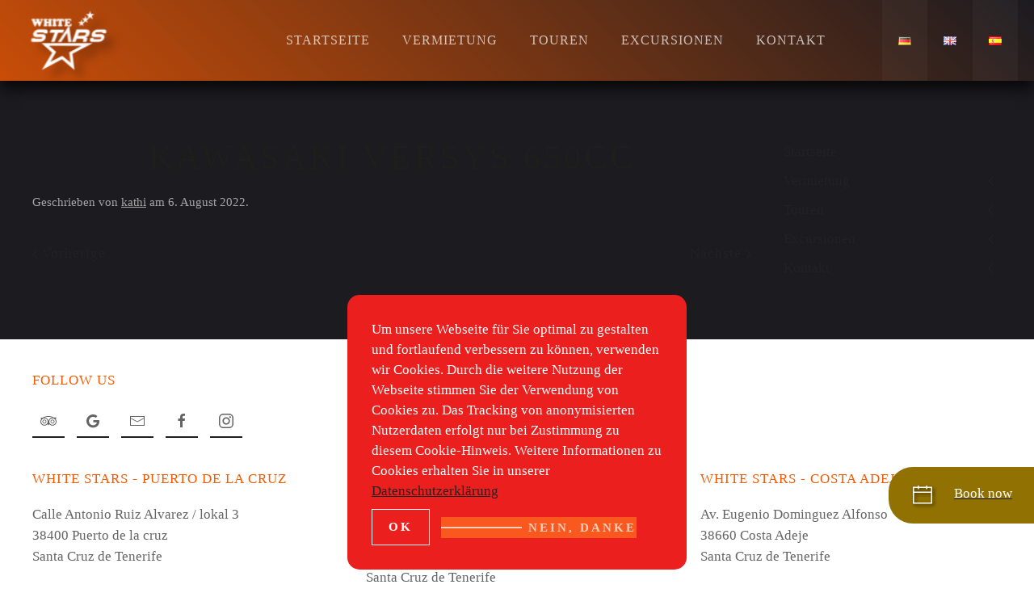

--- FILE ---
content_type: text/html; charset=UTF-8
request_url: https://www.whitestars-teneriffa.de/motorrad/kawasaki-versys-650cc/
body_size: 12272
content:
<!DOCTYPE html>
<html dir="ltr" lang="de-DE" prefix="og: https://ogp.me/ns#">
    <head>
        <meta charset="UTF-8">
        <meta http-equiv="X-UA-Compatible" content="IE=edge">
        <meta name="viewport" content="width=device-width, initial-scale=1">
        <link rel="shortcut icon" href="/wp-content/uploads/2020/05/white_stars_fav.png">
        <link rel="apple-touch-icon" href="/wp-content/uploads/2020/05/white_stars_fav.png">
                <title>Kawasaki Versys 650cc - White Stars</title>
	<style>img:is([sizes="auto" i], [sizes^="auto," i]) { contain-intrinsic-size: 3000px 1500px }</style>
	
		<!-- All in One SEO 4.7.9.1 - aioseo.com -->
	<meta name="robots" content="max-image-preview:large" />
	<link rel="canonical" href="https://www.whitestars-teneriffa.de/motorrad/kawasaki-versys-650cc/" />
	<meta name="generator" content="All in One SEO (AIOSEO) 4.7.9.1" />
		<meta property="og:locale" content="de_DE" />
		<meta property="og:site_name" content="White Stars - Motorrad Vermietung, Motorradtouren und Excursionen und  auf Teneriffa" />
		<meta property="og:type" content="article" />
		<meta property="og:title" content="Kawasaki Versys 650cc - White Stars" />
		<meta property="og:url" content="https://www.whitestars-teneriffa.de/motorrad/kawasaki-versys-650cc/" />
		<meta property="article:published_time" content="2022-08-06T10:00:31+00:00" />
		<meta property="article:modified_time" content="2022-08-06T10:55:05+00:00" />
		<meta name="twitter:card" content="summary_large_image" />
		<meta name="twitter:title" content="Kawasaki Versys 650cc - White Stars" />
		<script type="application/ld+json" class="aioseo-schema">
			{"@context":"https:\/\/schema.org","@graph":[{"@type":"BreadcrumbList","@id":"https:\/\/www.whitestars-teneriffa.de\/motorrad\/kawasaki-versys-650cc\/#breadcrumblist","itemListElement":[{"@type":"ListItem","@id":"https:\/\/www.whitestars-teneriffa.de\/#listItem","position":1,"name":"Zu Hause","item":"https:\/\/www.whitestars-teneriffa.de\/","nextItem":{"@type":"ListItem","@id":"https:\/\/www.whitestars-teneriffa.de\/motorrad\/kawasaki-versys-650cc\/#listItem","name":"Kawasaki Versys 650cc"}},{"@type":"ListItem","@id":"https:\/\/www.whitestars-teneriffa.de\/motorrad\/kawasaki-versys-650cc\/#listItem","position":2,"name":"Kawasaki Versys 650cc","previousItem":{"@type":"ListItem","@id":"https:\/\/www.whitestars-teneriffa.de\/#listItem","name":"Zu Hause"}}]},{"@type":"Organization","@id":"https:\/\/www.whitestars-teneriffa.de\/#organization","name":"White Stars","description":"Motorrad Vermietung, Motorradtouren und Excursionen und  auf Teneriffa","url":"https:\/\/www.whitestars-teneriffa.de\/"},{"@type":"WebPage","@id":"https:\/\/www.whitestars-teneriffa.de\/motorrad\/kawasaki-versys-650cc\/#webpage","url":"https:\/\/www.whitestars-teneriffa.de\/motorrad\/kawasaki-versys-650cc\/","name":"Kawasaki Versys 650cc - White Stars","inLanguage":"de-DE","isPartOf":{"@id":"https:\/\/www.whitestars-teneriffa.de\/#website"},"breadcrumb":{"@id":"https:\/\/www.whitestars-teneriffa.de\/motorrad\/kawasaki-versys-650cc\/#breadcrumblist"},"datePublished":"2022-08-06T10:00:31+00:00","dateModified":"2022-08-06T10:55:05+00:00"},{"@type":"WebSite","@id":"https:\/\/www.whitestars-teneriffa.de\/#website","url":"https:\/\/www.whitestars-teneriffa.de\/","name":"White Stars","description":"Motorrad Vermietung, Motorradtouren und Excursionen und  auf Teneriffa","inLanguage":"de-DE","publisher":{"@id":"https:\/\/www.whitestars-teneriffa.de\/#organization"}}]}
		</script>
		<!-- All in One SEO -->

<link rel='dns-prefetch' href='//whitestars-teneriffa.de' />
<link rel="alternate" type="application/rss+xml" title="White Stars &raquo; Feed" href="https://www.whitestars-teneriffa.de/feed/" />
<link rel="alternate" type="application/rss+xml" title="White Stars &raquo; Kommentar-Feed" href="https://www.whitestars-teneriffa.de/comments/feed/" />
		<!-- This site uses the Google Analytics by MonsterInsights plugin v9.2.2 - Using Analytics tracking - https://www.monsterinsights.com/ -->
							<script src="//www.googletagmanager.com/gtag/js?id=G-3CMJ1B06N1"  data-cfasync="false" data-wpfc-render="false" type="text/javascript" async></script>
			<script data-cfasync="false" data-wpfc-render="false" type="text/javascript">
				var mi_version = '9.2.2';
				var mi_track_user = true;
				var mi_no_track_reason = '';
								var MonsterInsightsDefaultLocations = {"page_location":"https:\/\/www.whitestars-teneriffa.de\/motorrad\/kawasaki-versys-650cc\/"};
				if ( typeof MonsterInsightsPrivacyGuardFilter === 'function' ) {
					var MonsterInsightsLocations = (typeof MonsterInsightsExcludeQuery === 'object') ? MonsterInsightsPrivacyGuardFilter( MonsterInsightsExcludeQuery ) : MonsterInsightsPrivacyGuardFilter( MonsterInsightsDefaultLocations );
				} else {
					var MonsterInsightsLocations = (typeof MonsterInsightsExcludeQuery === 'object') ? MonsterInsightsExcludeQuery : MonsterInsightsDefaultLocations;
				}

								var disableStrs = [
										'ga-disable-G-3CMJ1B06N1',
									];

				/* Function to detect opted out users */
				function __gtagTrackerIsOptedOut() {
					for (var index = 0; index < disableStrs.length; index++) {
						if (document.cookie.indexOf(disableStrs[index] + '=true') > -1) {
							return true;
						}
					}

					return false;
				}

				/* Disable tracking if the opt-out cookie exists. */
				if (__gtagTrackerIsOptedOut()) {
					for (var index = 0; index < disableStrs.length; index++) {
						window[disableStrs[index]] = true;
					}
				}

				/* Opt-out function */
				function __gtagTrackerOptout() {
					for (var index = 0; index < disableStrs.length; index++) {
						document.cookie = disableStrs[index] + '=true; expires=Thu, 31 Dec 2099 23:59:59 UTC; path=/';
						window[disableStrs[index]] = true;
					}
				}

				if ('undefined' === typeof gaOptout) {
					function gaOptout() {
						__gtagTrackerOptout();
					}
				}
								window.dataLayer = window.dataLayer || [];

				window.MonsterInsightsDualTracker = {
					helpers: {},
					trackers: {},
				};
				if (mi_track_user) {
					function __gtagDataLayer() {
						dataLayer.push(arguments);
					}

					function __gtagTracker(type, name, parameters) {
						if (!parameters) {
							parameters = {};
						}

						if (parameters.send_to) {
							__gtagDataLayer.apply(null, arguments);
							return;
						}

						if (type === 'event') {
														parameters.send_to = monsterinsights_frontend.v4_id;
							var hookName = name;
							if (typeof parameters['event_category'] !== 'undefined') {
								hookName = parameters['event_category'] + ':' + name;
							}

							if (typeof MonsterInsightsDualTracker.trackers[hookName] !== 'undefined') {
								MonsterInsightsDualTracker.trackers[hookName](parameters);
							} else {
								__gtagDataLayer('event', name, parameters);
							}
							
						} else {
							__gtagDataLayer.apply(null, arguments);
						}
					}

					__gtagTracker('js', new Date());
					__gtagTracker('set', {
						'developer_id.dZGIzZG': true,
											});
					if ( MonsterInsightsLocations.page_location ) {
						__gtagTracker('set', MonsterInsightsLocations);
					}
										__gtagTracker('config', 'G-3CMJ1B06N1', {"forceSSL":"true","link_attribution":"true"} );
															window.gtag = __gtagTracker;										(function () {
						/* https://developers.google.com/analytics/devguides/collection/analyticsjs/ */
						/* ga and __gaTracker compatibility shim. */
						var noopfn = function () {
							return null;
						};
						var newtracker = function () {
							return new Tracker();
						};
						var Tracker = function () {
							return null;
						};
						var p = Tracker.prototype;
						p.get = noopfn;
						p.set = noopfn;
						p.send = function () {
							var args = Array.prototype.slice.call(arguments);
							args.unshift('send');
							__gaTracker.apply(null, args);
						};
						var __gaTracker = function () {
							var len = arguments.length;
							if (len === 0) {
								return;
							}
							var f = arguments[len - 1];
							if (typeof f !== 'object' || f === null || typeof f.hitCallback !== 'function') {
								if ('send' === arguments[0]) {
									var hitConverted, hitObject = false, action;
									if ('event' === arguments[1]) {
										if ('undefined' !== typeof arguments[3]) {
											hitObject = {
												'eventAction': arguments[3],
												'eventCategory': arguments[2],
												'eventLabel': arguments[4],
												'value': arguments[5] ? arguments[5] : 1,
											}
										}
									}
									if ('pageview' === arguments[1]) {
										if ('undefined' !== typeof arguments[2]) {
											hitObject = {
												'eventAction': 'page_view',
												'page_path': arguments[2],
											}
										}
									}
									if (typeof arguments[2] === 'object') {
										hitObject = arguments[2];
									}
									if (typeof arguments[5] === 'object') {
										Object.assign(hitObject, arguments[5]);
									}
									if ('undefined' !== typeof arguments[1].hitType) {
										hitObject = arguments[1];
										if ('pageview' === hitObject.hitType) {
											hitObject.eventAction = 'page_view';
										}
									}
									if (hitObject) {
										action = 'timing' === arguments[1].hitType ? 'timing_complete' : hitObject.eventAction;
										hitConverted = mapArgs(hitObject);
										__gtagTracker('event', action, hitConverted);
									}
								}
								return;
							}

							function mapArgs(args) {
								var arg, hit = {};
								var gaMap = {
									'eventCategory': 'event_category',
									'eventAction': 'event_action',
									'eventLabel': 'event_label',
									'eventValue': 'event_value',
									'nonInteraction': 'non_interaction',
									'timingCategory': 'event_category',
									'timingVar': 'name',
									'timingValue': 'value',
									'timingLabel': 'event_label',
									'page': 'page_path',
									'location': 'page_location',
									'title': 'page_title',
									'referrer' : 'page_referrer',
								};
								for (arg in args) {
																		if (!(!args.hasOwnProperty(arg) || !gaMap.hasOwnProperty(arg))) {
										hit[gaMap[arg]] = args[arg];
									} else {
										hit[arg] = args[arg];
									}
								}
								return hit;
							}

							try {
								f.hitCallback();
							} catch (ex) {
							}
						};
						__gaTracker.create = newtracker;
						__gaTracker.getByName = newtracker;
						__gaTracker.getAll = function () {
							return [];
						};
						__gaTracker.remove = noopfn;
						__gaTracker.loaded = true;
						window['__gaTracker'] = __gaTracker;
					})();
									} else {
										console.log("");
					(function () {
						function __gtagTracker() {
							return null;
						}

						window['__gtagTracker'] = __gtagTracker;
						window['gtag'] = __gtagTracker;
					})();
									}
			</script>
				<!-- / Google Analytics by MonsterInsights -->
		<script type="text/javascript">
/* <![CDATA[ */
window._wpemojiSettings = {"baseUrl":"https:\/\/s.w.org\/images\/core\/emoji\/15.0.3\/72x72\/","ext":".png","svgUrl":"https:\/\/s.w.org\/images\/core\/emoji\/15.0.3\/svg\/","svgExt":".svg","source":{"concatemoji":"https:\/\/www.whitestars-teneriffa.de\/wp-includes\/js\/wp-emoji-release.min.js?ver=6.7.4"}};
/*! This file is auto-generated */
!function(i,n){var o,s,e;function c(e){try{var t={supportTests:e,timestamp:(new Date).valueOf()};sessionStorage.setItem(o,JSON.stringify(t))}catch(e){}}function p(e,t,n){e.clearRect(0,0,e.canvas.width,e.canvas.height),e.fillText(t,0,0);var t=new Uint32Array(e.getImageData(0,0,e.canvas.width,e.canvas.height).data),r=(e.clearRect(0,0,e.canvas.width,e.canvas.height),e.fillText(n,0,0),new Uint32Array(e.getImageData(0,0,e.canvas.width,e.canvas.height).data));return t.every(function(e,t){return e===r[t]})}function u(e,t,n){switch(t){case"flag":return n(e,"\ud83c\udff3\ufe0f\u200d\u26a7\ufe0f","\ud83c\udff3\ufe0f\u200b\u26a7\ufe0f")?!1:!n(e,"\ud83c\uddfa\ud83c\uddf3","\ud83c\uddfa\u200b\ud83c\uddf3")&&!n(e,"\ud83c\udff4\udb40\udc67\udb40\udc62\udb40\udc65\udb40\udc6e\udb40\udc67\udb40\udc7f","\ud83c\udff4\u200b\udb40\udc67\u200b\udb40\udc62\u200b\udb40\udc65\u200b\udb40\udc6e\u200b\udb40\udc67\u200b\udb40\udc7f");case"emoji":return!n(e,"\ud83d\udc26\u200d\u2b1b","\ud83d\udc26\u200b\u2b1b")}return!1}function f(e,t,n){var r="undefined"!=typeof WorkerGlobalScope&&self instanceof WorkerGlobalScope?new OffscreenCanvas(300,150):i.createElement("canvas"),a=r.getContext("2d",{willReadFrequently:!0}),o=(a.textBaseline="top",a.font="600 32px Arial",{});return e.forEach(function(e){o[e]=t(a,e,n)}),o}function t(e){var t=i.createElement("script");t.src=e,t.defer=!0,i.head.appendChild(t)}"undefined"!=typeof Promise&&(o="wpEmojiSettingsSupports",s=["flag","emoji"],n.supports={everything:!0,everythingExceptFlag:!0},e=new Promise(function(e){i.addEventListener("DOMContentLoaded",e,{once:!0})}),new Promise(function(t){var n=function(){try{var e=JSON.parse(sessionStorage.getItem(o));if("object"==typeof e&&"number"==typeof e.timestamp&&(new Date).valueOf()<e.timestamp+604800&&"object"==typeof e.supportTests)return e.supportTests}catch(e){}return null}();if(!n){if("undefined"!=typeof Worker&&"undefined"!=typeof OffscreenCanvas&&"undefined"!=typeof URL&&URL.createObjectURL&&"undefined"!=typeof Blob)try{var e="postMessage("+f.toString()+"("+[JSON.stringify(s),u.toString(),p.toString()].join(",")+"));",r=new Blob([e],{type:"text/javascript"}),a=new Worker(URL.createObjectURL(r),{name:"wpTestEmojiSupports"});return void(a.onmessage=function(e){c(n=e.data),a.terminate(),t(n)})}catch(e){}c(n=f(s,u,p))}t(n)}).then(function(e){for(var t in e)n.supports[t]=e[t],n.supports.everything=n.supports.everything&&n.supports[t],"flag"!==t&&(n.supports.everythingExceptFlag=n.supports.everythingExceptFlag&&n.supports[t]);n.supports.everythingExceptFlag=n.supports.everythingExceptFlag&&!n.supports.flag,n.DOMReady=!1,n.readyCallback=function(){n.DOMReady=!0}}).then(function(){return e}).then(function(){var e;n.supports.everything||(n.readyCallback(),(e=n.source||{}).concatemoji?t(e.concatemoji):e.wpemoji&&e.twemoji&&(t(e.twemoji),t(e.wpemoji)))}))}((window,document),window._wpemojiSettings);
/* ]]> */
</script>
<style id='wp-emoji-styles-inline-css' type='text/css'>

	img.wp-smiley, img.emoji {
		display: inline !important;
		border: none !important;
		box-shadow: none !important;
		height: 1em !important;
		width: 1em !important;
		margin: 0 0.07em !important;
		vertical-align: -0.1em !important;
		background: none !important;
		padding: 0 !important;
	}
</style>
<link rel='stylesheet' id='contact-form-7-css' href='https://whitestars-teneriffa.de/wp-content/plugins/contact-form-7/includes/css/styles.css?ver=5.7.6' type='text/css' media='all' />
<link rel='stylesheet' id='parent-style-css' href='https://whitestars-teneriffa.de/wp-content/themes/yootheme/style.css?ver=6.7.4' type='text/css' media='all' />
<link rel='stylesheet' id='child-theme-css-css' href='https://whitestars-teneriffa.de/wp-content/themes/white-starts/style.css?ver=6.7.4' type='text/css' media='all' />
<link href="https://whitestars-teneriffa.de/wp-content/themes/yootheme/css/theme.1.css?ver=1750365781" rel="stylesheet">
<link href="https://whitestars-teneriffa.de/wp-content/themes/yootheme/css/theme.update.css?ver=2.0.13" rel="stylesheet">
<script type="text/javascript" src="https://whitestars-teneriffa.de/wp-content/plugins/google-analytics-for-wordpress/assets/js/frontend-gtag.min.js?ver=9.2.2" id="monsterinsights-frontend-script-js" async="async" data-wp-strategy="async"></script>
<script data-cfasync="false" data-wpfc-render="false" type="text/javascript" id='monsterinsights-frontend-script-js-extra'>/* <![CDATA[ */
var monsterinsights_frontend = {"js_events_tracking":"true","download_extensions":"doc,pdf,ppt,zip,xls,docx,pptx,xlsx","inbound_paths":"[{\"path\":\"\\\/go\\\/\",\"label\":\"affiliate\"},{\"path\":\"\\\/recommend\\\/\",\"label\":\"affiliate\"}]","home_url":"https:\/\/www.whitestars-teneriffa.de","hash_tracking":"false","v4_id":"G-3CMJ1B06N1"};/* ]]> */
</script>
<script type="text/javascript" src="https://whitestars-teneriffa.de/wp-includes/js/jquery/jquery.min.js?ver=3.7.1" id="jquery-core-js"></script>
<script type="text/javascript" src="https://whitestars-teneriffa.de/wp-includes/js/jquery/jquery-migrate.min.js?ver=3.4.1" id="jquery-migrate-js"></script>
<script type="text/javascript" src="https://whitestars-teneriffa.de/wp-content/themes/white-starts/action.js?ver=6.7.4" id="action-js"></script>
<link rel="https://api.w.org/" href="https://www.whitestars-teneriffa.de/wp-json/" /><link rel="EditURI" type="application/rsd+xml" title="RSD" href="https://www.whitestars-teneriffa.de/xmlrpc.php?rsd" />
<meta name="generator" content="WordPress 6.7.4" />
<link rel='shortlink' href='https://www.whitestars-teneriffa.de/?p=2769' />
<link rel="alternate" title="oEmbed (JSON)" type="application/json+oembed" href="https://www.whitestars-teneriffa.de/wp-json/oembed/1.0/embed?url=https%3A%2F%2Fwww.whitestars-teneriffa.de%2Fmotorrad%2Fkawasaki-versys-650cc%2F" />
<link rel="alternate" title="oEmbed (XML)" type="text/xml+oembed" href="https://www.whitestars-teneriffa.de/wp-json/oembed/1.0/embed?url=https%3A%2F%2Fwww.whitestars-teneriffa.de%2Fmotorrad%2Fkawasaki-versys-650cc%2F&#038;format=xml" />
<script src="https://whitestars-teneriffa.de/wp-content/themes/yootheme/vendor/yootheme/theme-cookie/app/cookie.min.js?ver=2.0.13" defer></script>
<script src="https://whitestars-teneriffa.de/wp-content/themes/yootheme/vendor/assets/uikit/dist/js/uikit.min.js?ver=2.0.13"></script>
<script src="https://whitestars-teneriffa.de/wp-content/themes/yootheme/vendor/assets/uikit/dist/js/uikit-icons.min.js?ver=2.0.13"></script>
<script src="https://whitestars-teneriffa.de/wp-content/themes/yootheme/js/theme.js?ver=2.0.13"></script>
<script>var $theme = {"cookie":{"mode":"consent","template":"<div class=\"uk-notification uk-notification-bottom-center\">\n        <div class=\"uk-notification-message uk-notification-message-danger uk-panel\">\n\n            Um unsere Webseite f\u00fcr Sie optimal zu gestalten und fortlaufend verbessern zu k\u00f6nnen, verwenden wir Cookies. Durch die weitere Nutzung der Webseite stimmen Sie der Verwendung von Cookies zu. Das Tracking von anonymisierten Nutzerdaten erfolgt nur bei Zustimmung zu diesem Cookie-Hinweis. Weitere Informationen zu Cookies erhalten Sie in unserer <a href=\"https:\/\/www.whitestarsteneriffa.de\/datenschutz\/\" target=\"_blank\">Datenschutzerkl\u00e4rung<\/a>\n            \n                        <p class=\"uk-margin-small-top\">\n\n                                <button type=\"button\" class=\"js-accept uk-button uk-button-default\" data-uk-toggle=\"target: !.uk-notification; animation: uk-animation-fade\">Ok<\/button>\n                \n                                <button type=\"button\" class=\"js-reject uk-button uk-button-text uk-margin-small-left\" data-uk-toggle=\"target: !.uk-notification; animation: uk-animation-fade\">Nein, danke<\/button>\n                \n            <\/p>\n            \n        <\/div>\n    <\/div>"}};</script>
		<style type="text/css" id="wp-custom-css">
			





/*esp*/


/*prima moto*/
/* cambio immagine*/
.page-id-2402 .uk-slider-items li:nth-child(1) img{
  content:url("https://whitestars-teneriffa.de/wp-content/uploads/2024/11/PngItem_2200574.png");
	max-width:340px;
}
/*cambio scritta*/
.page-id-2402 .uk-slider-items li:nth-child(1) p{
  color:transparent;
}
.page-id-2402 .uk-slider-items li:nth-child(1) .uk-panel::before {
    content: "Honda Forza 300";
    /* display: table; */
    z-index: 999999;
    color: #ffffff;
    position: absolute;
	display:contents;
}
.page-id-2402 .uk-slider-items li:nth-child(1) .uk-panel::after {
    content: "Grupo C";
    /* display: table; */
    z-index: 999999;
    color: #ffffff;
    position: absolute;
	display:contents;
}
/*--------finemotoooooooooooo*/

/*seconda moto*/ 
/* cambio immagine*/
.page-id-2402 .uk-slider-items li:nth-child(2) img{
  content:url("https://whitestars-teneriffa.de/wp-content/uploads/2024/11/kawasaki-vulcan.png");
	max-width:400px;
}
/*cambio scritta*/
.page-id-2402 .uk-slider-items li:nth-child(2) p{
  color:transparent;
}
.page-id-2402 .uk-slider-items li:nth-child(2) .uk-panel::before {
    content: "Kawasaki Vulcan";
    /* display: table; */
    z-index: 999999;
    color: #ffffff;
    position: absolute;
	display:contents;
}
.page-id-2402 .uk-slider-items li:nth-child(2) .uk-panel::after {
    content: "Grupo F";
    /* display: table; */
    z-index: 999999;
    color: #ffffff;
    position: absolute;
	display:contents;
}
/*--------finemotoooooooooooo*/




/*terza moto*/ 
/* cambio immagine*/
.page-id-2402 .uk-slider-items li:nth-child(3) img{
  content:url("https://whitestars-teneriffa.de/wp-content/uploads/2024/11/Honda-CB500F-1-e1731774870844.webp");
	max-width:420px;
	margin-top:20px;
}
/*cambio scritta*/
.page-id-2402 .uk-slider-items li:nth-child(3) p{
  color:transparent;
}
.page-id-2402 .uk-slider-items li:nth-child(3) .uk-panel::before {
    content: "Honda CB 500F";
    /* display: table; */
    z-index: 999999;
    color: #ffffff;
    position: absolute;
	display:contents;
}
.page-id-2402 .uk-slider-items li:nth-child(3) .uk-panel::after {
    content: "Grupo E";
    /* display: table; */
    z-index: 999999;
    color: #ffffff;
    position: absolute;
	display:contents;
}
/*--------finemotoooooooooooo*/





/*cuarta moto*/ 
/* cambio immagine*/
.page-id-2402 .uk-slider-items li:nth-child(4) img{
  content:url("https://whitestars-teneriffa.de/wp-content/uploads/2024/11/cb-500-x-4-e1731774983572.png");
	max-width:400px;
}
/*cambio scritta*/
.page-id-2402 .uk-slider-items li:nth-child(4) p{
  color:transparent;
}
.page-id-2402 .uk-slider-items li:nth-child(4) .uk-panel::before {
    content: "Honda CB 500X";
    /* display: table; */
    z-index: 999999;
    color: #ffffff;
    position: absolute;
	display:contents;
}
.page-id-2402 .uk-slider-items li:nth-child(4) .uk-panel::after {
    content: "Grupo E";
    /* display: table; */
    z-index: 999999;
    color: #ffffff;
    position: absolute;
	display:contents;
}
/*--------finemotoooooooooooo*/


/*quinta moto*/ 
/* cambio immagine*/
.page-id-2402 .uk-slider-items li:nth-child(5) img{
  content:url("https://whitestars-teneriffa.de/wp-content/uploads/2024/11/DL650XAM4_YU1_Right-768x512-1-1.png");
	max-width:400px;
}
/*cambio scritta*/
.page-id-2402 .uk-slider-items li:nth-child(5) p{
  color:transparent;
}
.page-id-2402 .uk-slider-items li:nth-child(5) .uk-panel::before {
    content: "Suzuki Vstorm 650";
    /* display: table; */
    z-index: 999999;
    color: #ffffff;
    position: absolute;
	display:contents;
}
.page-id-2402 .uk-slider-items li:nth-child(5) .uk-panel::after {
    content: "Grupo G";
    /* display: table; */
    z-index: 999999;
    color: #ffffff;
    position: absolute;
	display:contents;
}
/*--------finemotoooooooooooo*/



/*sesta moto*/ 
/* cambio immagine*/
.page-id-2402 .uk-slider-items li:nth-child(6) img{
  content:url("https://whitestars-teneriffa.de/wp-content/uploads/2025/12/fb_r_w-e1765641141873.webp");
	max-width:400px;
}
/*cambio scritta*/
.page-id-2402 .uk-slider-items li:nth-child(6) p{
  color:transparent;
}
.page-id-2402 .uk-slider-items li:nth-child(6) .uk-panel::before {
    content: "Honda NCX 750cc";
    /* display: table; */
    z-index: 999999;
    color: #ffffff;
    position: absolute;
	display:contents;
}
.page-id-2402 .uk-slider-items li:nth-child(6) .uk-panel::after {
    content: "Grupo G";
    /* display: table; */
    z-index: 999999;
    color: #ffffff;
    position: absolute;
	display:contents;
}
/*--------finemotoooooooooooo*/




/*settima moto*/ 
/* cambio immagine*/
.page-id-2402 .uk-slider-items li:nth-child(7) img{
  content:url("https://whitestars-teneriffa.de/wp-content/uploads/2024/11/honda.transalp-1.png");
	max-width:480px;
}
/*cambio scritta*/
.page-id-2402 .uk-slider-items li:nth-child(7) p{
  color:transparent;
}
.page-id-2402 .uk-slider-items li:nth-child(7) .uk-panel::before {
    content: "Honda Transalp";
    /* display: table; */
    z-index: 999999;
    color: #ffffff;
    position: absolute;
	display:contents;
}
.page-id-2402 .uk-slider-items li:nth-child(7) .uk-panel::after {
    content: "Grupo I";
    /* display: table; */
    z-index: 999999;
    color: #ffffff;
    position: absolute;
	display:contents;
}
/*--------finemotoooooooooooo*/






/*ottava moto*/ 
/* cambio immagine*/
.page-id-2402 .uk-slider-items li:nth-child(8) img{
  content:url("https://whitestars-teneriffa.de/wp-content/uploads/2024/11/bmqgs800r.png");
	max-width:400px;
}
/*cambio scritta*/
.page-id-2402 .uk-slider-items li:nth-child(8) p{
  color:transparent;
}
.page-id-2402 .uk-slider-items li:nth-child(8) .uk-panel::before {
    content: "BMW GS 800 F";
    /* display: table; */
    z-index: 999999;
    color: #ffffff;
    position: absolute;
	display:contents;
}
.page-id-2402 .uk-slider-items li:nth-child(8) .uk-panel::after {
    content: "Grupo H";
    /* display: table; */
    z-index: 999999;
    color: #ffffff;
    position: absolute;
	display:contents;
}
/*--------finemotoooooooooooo*/




/*novena moto*/ 
/* cambio immagine*/
.page-id-2402 .uk-slider-items li:nth-child(9) img{
  content:url("https://whitestars-teneriffa.de/wp-content/uploads/2025/12/pngwing.com_.png");
	max-width:400px;
}
/*cambio scritta*/
.page-id-2402 .uk-slider-items li:nth-child(9) p{
  color:transparent;
}
.page-id-2402 .uk-slider-items li:nth-child(9) .uk-panel::before {
    content: "HONDA CB-650-R";
    /* display: table; */
    z-index: 999999;
    color: #ffffff;
    position: absolute;
	display:contents;
}
.page-id-2402 .uk-slider-items li:nth-child(9) .uk-panel::after {
    content: "Grupo G";
    /* display: table; */
    z-index: 999999;
    color: #ffffff;
    position: absolute;
	display:contents;
}
/*--------finemotoooooooooooo*/


/*ottava moto*/ 
/* cambio immagine*/
.page-id-2402 .uk-slider-items li:nth-child(11) img{
  content:url("https://whitestars-teneriffa.de/wp-content/uploads/2024/11/b806c6b4-dccd-4026-8a9c-10040a4c5009_9587238a-50c0-4a7f-a9d8-18504ab47fbf-e1731776256875.webp");
	max-width:400px;
}
/*cambio scritta*/
.page-id-2402 .uk-slider-items li:nth-child(11) p{
  color:transparent;
}
.page-id-2402 .uk-slider-items li:nth-child(11) .uk-panel::before {
    content: "BMW GS 850 F";
    /* display: table; */
    z-index: 999999;
    color: #ffffff;
    position: absolute;
	display:contents;
}
.page-id-2402 .uk-slider-items li:nth-child(11) .uk-panel::after {
    content: "Grupo J";
    /* display: table; */
    z-index: 999999;
    color: #ffffff;
    position: absolute;
	display:contents;
}
/*--------finemotoooooooooooo*/


/*ingles*/


/*prima moto*/
/* cambio immagine*/
.page-id-2223 .uk-slider-items li:nth-child(1) img{
  content:url("https://whitestars-teneriffa.de/wp-content/uploads/2024/11/PngItem_2200574.png");
	max-width:340px;
}
/*cambio scritta*/
.page-id-2223 .uk-slider-items li:nth-child(1) p{
  color:transparent;
}
.page-id-2223 .uk-slider-items li:nth-child(1) .uk-panel::before {
    content: "Honda Forza 300";
    /* display: table; */
    z-index: 999999;
    color: #ffffff;
    position: absolute;
	display:contents;
}
.page-id-2223 .uk-slider-items li:nth-child(1) .uk-panel::after {
    content: "Grupo C";
    /* display: table; */
    z-index: 999999;
    color: #ffffff;
    position: absolute;
	display:contents;
}
/*--------finemotoooooooooooo*/

/*seconda moto*/ 
/* cambio immagine*/
.page-id-2223 .uk-slider-items li:nth-child(2) img{
  content:url("https://whitestars-teneriffa.de/wp-content/uploads/2024/11/kawasaki-vulcan.png");
	max-width:400px;
}
/*cambio scritta*/
.page-id-2223 .uk-slider-items li:nth-child(2) p{
  color:transparent;
}
.page-id-2223 .uk-slider-items li:nth-child(2) .uk-panel::before {
    content: "Kawasaki Vulcan";
    /* display: table; */
    z-index: 999999;
    color: #ffffff;
    position: absolute;
	display:contents;
}
.page-id-2223 .uk-slider-items li:nth-child(2) .uk-panel::after {
    content: "Grupo F";
    /* display: table; */
    z-index: 999999;
    color: #ffffff;
    position: absolute;
	display:contents;
}
/*--------finemotoooooooooooo*/




/*terza moto*/ 
/* cambio immagine*/
.page-id-2223 .uk-slider-items li:nth-child(3) img{
  content:url("https://whitestars-teneriffa.de/wp-content/uploads/2024/11/Honda-CB500F-1-e1731774870844.webp");
	max-width:420px;
	margin-top:20px;
}
/*cambio scritta*/
.page-id-2223 .uk-slider-items li:nth-child(3) p{
  color:transparent;
}
.page-id-2223 .uk-slider-items li:nth-child(3) .uk-panel::before {
    content: "Honda CB 500F";
    /* display: table; */
    z-index: 999999;
    color: #ffffff;
    position: absolute;
	display:contents;
}
.page-id-2223 .uk-slider-items li:nth-child(3) .uk-panel::after {
    content: "Grupo E";
    /* display: table; */
    z-index: 999999;
    color: #ffffff;
    position: absolute;
	display:contents;
}
/*--------finemotoooooooooooo*/





/*cuarta moto*/ 
/* cambio immagine*/
.page-id-2223 .uk-slider-items li:nth-child(4) img{
  content:url("https://whitestars-teneriffa.de/wp-content/uploads/2024/11/cb-500-x-4-e1731774983572.png");
	max-width:400px;
}
/*cambio scritta*/
.page-id-2223 .uk-slider-items li:nth-child(4) p{
  color:transparent;
}
.page-id-2223 .uk-slider-items li:nth-child(4) .uk-panel::before {
    content: "Honda CB 500X";
    /* display: table; */
    z-index: 999999;
    color: #ffffff;
    position: absolute;
	display:contents;
}
.page-id-2223 .uk-slider-items li:nth-child(4) .uk-panel::after {
    content: "Grupo E";
    /* display: table; */
    z-index: 999999;
    color: #ffffff;
    position: absolute;
	display:contents;
}
/*--------finemotoooooooooooo*/


/*quinta moto*/ 
/* cambio immagine*/
.page-id-2223 .uk-slider-items li:nth-child(5) img{
  content:url("https://whitestars-teneriffa.de/wp-content/uploads/2024/11/DL650XAM4_YU1_Right-768x512-1-1.png");
	max-width:400px;
}
/*cambio scritta*/
.page-id-2223 .uk-slider-items li:nth-child(5) p{
  color:transparent;
}
.page-id-2223 .uk-slider-items li:nth-child(5) .uk-panel::before {
    content: "Suzuki Vstorm 650";
    /* display: table; */
    z-index: 999999;
    color: #ffffff;
    position: absolute;
	display:contents;
}
.page-id-2223 .uk-slider-items li:nth-child(5) .uk-panel::after {
    content: "Grupo G";
    /* display: table; */
    z-index: 999999;
    color: #ffffff;
    position: absolute;
	display:contents;
}
/*--------finemotoooooooooooo*/




/*sesta moto*/ 
/* cambio immagine*/
.page-id-2223 .uk-slider-items li:nth-child(6) img{
  content:url("https://whitestars-teneriffa.de/wp-content/uploads/2025/12/fb_r_w-e1765641141873.webp");
	max-width:400px;
}
/*cambio scritta*/
.page-id-2223 .uk-slider-items li:nth-child(6) p{
  color:transparent;
}
.page-id-2223 .uk-slider-items li:nth-child(6) .uk-panel::before {
    content: "Honda NCX 750cc";
    /* display: table; */
    z-index: 999999;
    color: #ffffff;
    position: absolute;
	display:contents;
}
.page-id-2223 .uk-slider-items li:nth-child(6) .uk-panel::after {
    content: "Grupo G";
    /* display: table; */
    z-index: 999999;
    color: #ffffff;
    position: absolute;
	display:contents;
}
/*--------finemotoooooooooooo*/


/*settima moto*/ 
/* cambio immagine*/
.page-id-2223 .uk-slider-items li:nth-child(7) img{
  content:url("https://whitestars-teneriffa.de/wp-content/uploads/2024/11/honda.transalp-1.png");
	max-width:480px;
}
/*cambio scritta*/
.page-id-2223 .uk-slider-items li:nth-child(7) p{
  color:transparent;
}
.page-id-2223 .uk-slider-items li:nth-child(7) .uk-panel::before {
    content: "Honda Transalp";
    /* display: table; */
    z-index: 999999;
    color: #ffffff;
    position: absolute;
	display:contents;
}
.page-id-2223 .uk-slider-items li:nth-child(7) .uk-panel::after {
    content: "Grupo I";
    /* display: table; */
    z-index: 999999;
    color: #ffffff;
    position: absolute;
	display:contents;
}
/*--------finemotoooooooooooo*/






/*ottava moto*/ 
/* cambio immagine*/
.page-id-2223 .uk-slider-items li:nth-child(8) img{
  content:url("https://whitestars-teneriffa.de/wp-content/uploads/2024/11/bmqgs800r.png");
	max-width:400px;
}
/*cambio scritta*/
.page-id-2223 .uk-slider-items li:nth-child(8) p{
  color:transparent;
}
.page-id-2223 .uk-slider-items li:nth-child(8) .uk-panel::before {
    content: "BMW GS 800 F";
    /* display: table; */
    z-index: 999999;
    color: #ffffff;
    position: absolute;
	display:contents;
}
.page-id-2223 .uk-slider-items li:nth-child(8) .uk-panel::after {
    content: "Grupo H";
    /* display: table; */
    z-index: 999999;
    color: #ffffff;
    position: absolute;
	display:contents;
}
/*--------finemotoooooooooooo*/



/*novena moto*/ 
/* cambio immagine*/
.page-id-2223 .uk-slider-items li:nth-child(9) img{
  content:url("https://whitestars-teneriffa.de/wp-content/uploads/2025/12/pngwing.com_.png");
	max-width:400px;
}
/*cambio scritta*/
.page-id-2223 .uk-slider-items li:nth-child(9) p{
  color:transparent;
}
.page-id-2223 .uk-slider-items li:nth-child(9) .uk-panel::before {
    content: "HONDA CB-650-R";
    /* display: table; */
    z-index: 999999;
    color: #ffffff;
    position: absolute;
	display:contents;
}
.page-id-2223 .uk-slider-items li:nth-child(9) .uk-panel::after {
    content: "Grupo G";
    /* display: table; */
    z-index: 999999;
    color: #ffffff;
    position: absolute;
	display:contents;
}
/*--------finemotoooooooooooo*/


/*ottava moto*/ 
/* cambio immagine*/
.page-id-2223 .uk-slider-items li:nth-child(11) img{
  content:url("https://whitestars-teneriffa.de/wp-content/uploads/2024/11/b806c6b4-dccd-4026-8a9c-10040a4c5009_9587238a-50c0-4a7f-a9d8-18504ab47fbf-e1731776256875.webp");
	max-width:400px;
}
/*cambio scritta*/
.page-id-2223 .uk-slider-items li:nth-child(11) p{
  color:transparent;
}
.page-id-2223 .uk-slider-items li:nth-child(11) .uk-panel::before {
    content: "BMW GS 850 F";
    /* display: table; */
    z-index: 999999;
    color: #ffffff;
    position: absolute;
	display:contents;
}
.page-id-2223 .uk-slider-items li:nth-child(11) .uk-panel::after {
    content: "Grupo J";
    /* display: table; */
    z-index: 999999;
    color: #ffffff;
    position: absolute;
	display:contents;
}
/*--------finemotoooooooooooo*/


/*aleman*/


/*prima moto*/
/* cambio immagine*/
.page-id-46 .uk-slider-items li:nth-child(1) img{
  content:url("https://whitestars-teneriffa.de/wp-content/uploads/2024/11/PngItem_2200574.png");
	max-width:340px;
}
/*cambio scritta*/
.page-id-46 .uk-slider-items li:nth-child(1) p{
  color:transparent;
}
.page-id-46 .uk-slider-items li:nth-child(1) .uk-panel::before {
    content: "Honda Forza 300";
    /* display: table; */
    z-index: 999999;
    color: #ffffff;
    position: absolute;
	display:contents;
}
.page-id-46 .uk-slider-items li:nth-child(1) .uk-panel::after {
    content: "Grupo C";
    /* display: table; */
    z-index: 999999;
    color: #ffffff;
    position: absolute;
	display:contents;
}
/*--------finemotoooooooooooo*/

/*seconda moto*/ 
/* cambio immagine*/
.page-id-46 .uk-slider-items li:nth-child(2) img{
  content:url("https://whitestars-teneriffa.de/wp-content/uploads/2024/11/kawasaki-vulcan.png");
	max-width:400px;
}
/*cambio scritta*/
.page-id-46 .uk-slider-items li:nth-child(2) p{
  color:transparent;
}
.page-id-46 .uk-slider-items li:nth-child(2) .uk-panel::before {
    content: "Kawasaki Vulcan";
    /* display: table; */
    z-index: 999999;
    color: #ffffff;
    position: absolute;
	display:contents;
}
.page-id-46 .uk-slider-items li:nth-child(2) .uk-panel::after {
    content: "Grupo F";
    /* display: table; */
    z-index: 999999;
    color: #ffffff;
    position: absolute;
	display:contents;
}
/*--------finemotoooooooooooo*/




/*terza moto*/ 
/* cambio immagine*/
.page-id-46 .uk-slider-items li:nth-child(3) img{
  content:url("https://whitestars-teneriffa.de/wp-content/uploads/2024/11/Honda-CB500F-1-e1731774870844.webp");
	max-width:420px;
	margin-top:20px;
}
/*cambio scritta*/
.page-id-46 .uk-slider-items li:nth-child(3) p{
  color:transparent;
}
.page-id-46 .uk-slider-items li:nth-child(3) .uk-panel::before {
    content: "Honda CB 500F";
    /* display: table; */
    z-index: 999999;
    color: #ffffff;
    position: absolute;
	display:contents;
}
.page-id-46 .uk-slider-items li:nth-child(3) .uk-panel::after {
    content: "Grupo E";
    /* display: table; */
    z-index: 999999;
    color: #ffffff;
    position: absolute;
	display:contents;
}
/*--------finemotoooooooooooo*/





/*cuarta moto*/ 
/* cambio immagine*/
.page-id-46 .uk-slider-items li:nth-child(4) img{
  content:url("https://whitestars-teneriffa.de/wp-content/uploads/2024/11/cb-500-x-4-e1731774983572.png");
	max-width:400px;
}
/*cambio scritta*/
.page-id-46 .uk-slider-items li:nth-child(4) p{
  color:transparent;
}
.page-id-46 .uk-slider-items li:nth-child(4) .uk-panel::before {
    content: "Honda CB 500X";
    /* display: table; */
    z-index: 999999;
    color: #ffffff;
    position: absolute;
	display:contents;
}
.page-id-46 .uk-slider-items li:nth-child(4) .uk-panel::after {
    content: "Grupo E";
    /* display: table; */
    z-index: 999999;
    color: #ffffff;
    position: absolute;
	display:contents;
}
/*--------finemotoooooooooooo*/


/*quinta moto*/ 
/* cambio immagine*/
.page-id-46 .uk-slider-items li:nth-child(5) img{
  content:url("https://whitestars-teneriffa.de/wp-content/uploads/2024/11/DL650XAM4_YU1_Right-768x512-1-1.png");
	max-width:400px;
}
/*cambio scritta*/
.page-id-46 .uk-slider-items li:nth-child(5) p{
  color:transparent;
}
.page-id-46 .uk-slider-items li:nth-child(5) .uk-panel::before {
    content: "Suzuki Vstorm 650";
    /* display: table; */
    z-index: 999999;
    color: #ffffff;
    position: absolute;
	display:contents;
}
.page-id-46 .uk-slider-items li:nth-child(5) .uk-panel::after {
    content: "Grupo G";
    /* display: table; */
    z-index: 999999;
    color: #ffffff;
    position: absolute;
	display:contents;
}
/*--------finemotoooooooooooo*/



/*sesta moto*/ 
/* cambio immagine*/
.page-id-46 .uk-slider-items li:nth-child(6) img{
  content:url("https://whitestars-teneriffa.de/wp-content/uploads/2025/12/fb_r_w-e1765641141873.webp");
	max-width:400px;
}
/*cambio scritta*/
.page-id-46 .uk-slider-items li:nth-child(6) p{
  color:transparent;
}
.page-id-46 .uk-slider-items li:nth-child(6) .uk-panel::before {
    content: "Honda NCX 750cc";
    /* display: table; */
    z-index: 999999;
    color: #ffffff;
    position: absolute;
	display:contents;
}
.page-id-46 .uk-slider-items li:nth-child(6) .uk-panel::after {
    content: "Grupo G";
    /* display: table; */
    z-index: 999999;
    color: #ffffff;
    position: absolute;
	display:contents;
}
/*--------finemotoooooooooooo*/



/*settima moto*/ 
/* cambio immagine*/
.page-id-46 .uk-slider-items li:nth-child(7) img{
  content:url("https://whitestars-teneriffa.de/wp-content/uploads/2024/11/honda.transalp-1.png");
	max-width:480px;
}
/*cambio scritta*/
.page-id-46 .uk-slider-items li:nth-child(7) p{
  color:transparent;
}
.page-id-46 .uk-slider-items li:nth-child(7) .uk-panel::before {
    content: "Honda Transalp";
    /* display: table; */
    z-index: 999999;
    color: #ffffff;
    position: absolute;
	display:contents;
}
.page-id-46 .uk-slider-items li:nth-child(7) .uk-panel::after {
    content: "Grupo I";
    /* display: table; */
    z-index: 999999;
    color: #ffffff;
    position: absolute;
	display:contents;
}
/*--------finemotoooooooooooo*/






/*ottava moto*/ 
/* cambio immagine*/
.page-id-46 .uk-slider-items li:nth-child(8) img{
  content:url("https://whitestars-teneriffa.de/wp-content/uploads/2024/11/bmqgs800r.png");
	max-width:400px;
}
/*cambio scritta*/
.page-id-46 .uk-slider-items li:nth-child(8) p{
  color:transparent;
}
.page-id-46 .uk-slider-items li:nth-child(8) .uk-panel::before {
    content: "BMW GS 800 F";
    /* display: table; */
    z-index: 999999;
    color: #ffffff;
    position: absolute;
	display:contents;
}
.page-id-46 .uk-slider-items li:nth-child(8) .uk-panel::after {
    content: "Grupo H";
    /* display: table; */
    z-index: 999999;
    color: #ffffff;
    position: absolute;
	display:contents;
}
/*--------finemotoooooooooooo*/



/*novena moto*/ 
/* cambio immagine*/
.page-id-46 .uk-slider-items li:nth-child(9) img{
  content:url("https://whitestars-teneriffa.de/wp-content/uploads/2025/12/pngwing.com_.png");
	max-width:400px;
}
/*cambio scritta*/
.page-id-46 .uk-slider-items li:nth-child(9) p{
  color:transparent;
}
.page-id-46 .uk-slider-items li:nth-child(9) .uk-panel::before {
    content: "HONDA CB-650-R";
    /* display: table; */
    z-index: 999999;
    color: #ffffff;
    position: absolute;
	display:contents;
}
.page-id-46 .uk-slider-items li:nth-child(9) .uk-panel::after {
    content: "Grupo G";
    /* display: table; */
    z-index: 999999;
    color: #ffffff;
    position: absolute;
	display:contents;
}
/*--------finemotoooooooooooo*/



/*ottava moto*/ 
/* cambio immagine*/
.page-id-46 .uk-slider-items li:nth-child(11) img{
  content:url("https://whitestars-teneriffa.de/wp-content/uploads/2024/11/b806c6b4-dccd-4026-8a9c-10040a4c5009_9587238a-50c0-4a7f-a9d8-18504ab47fbf-e1731776256875.webp");
	max-width:400px;
}
/*cambio scritta*/
.page-id-46 .uk-slider-items li:nth-child(11) p{
  color:transparent;
}
.page-id-46 .uk-slider-items li:nth-child(11) .uk-panel::before {
    content: "BMW GS 850 f";
    /* display: table; */
    z-index: 999999;
    color: #ffffff;
    position: absolute;
	display:contents;
}
.page-id-46 .uk-slider-items li:nth-child(11) .uk-panel::after {
    content: "Grupo J";
    /* display: table; */
    z-index: 999999;
    color: #ffffff;
    position: absolute;
	display:contents;
}
/*--------finemotoooooooooooo*/


/*scooters------------------------------------------------------------------------------------------------------------*/
/*aleman*/


/*eliminare scooter innecess.*/
.page-id-42 .uk-slider-items li:nth-child(1), .page-id-42 .uk-slider-items li:nth-child(4), .page-id-42 .uk-slider-items li:nth-child(5), .page-id-42 .uk-slider-items li:nth-child(6), .page-id-42 .uk-slider-items li:nth-child(7){
	display:none;
}
/*cambio scritee scooter*/
/*alem*/

.page-id-42 .uk-slider-items li:nth-child(2) p{
  color:transparent;
}
.page-id-42 .uk-slider-items li:nth-child(2) .uk-panel::before {
    content: "Honda PCX 125cc";
    /* display: table; */
    z-index: 999999;
    color: #ffffff;
    position: absolute;
	display:contents;
}
.page-id-42 .uk-slider-items li:nth-child(2) .uk-panel::after {
    content: "Gruppe B";
    /* display: table; */
    z-index: 999999;
    color: #ffffff;
    position: absolute;
	display:contents;
}

.page-id-42 .uk-slider-items li:nth-child(3) p{
  color:transparent;
}

.page-id-42 .uk-slider-items li:nth-child(3) .uk-panel::before {
    content: "Peugeot Tweet 125cc";
    /* display: table; */
    z-index: 999999;
    color: #ffffff;
    position: absolute;
	display:contents;
}
.page-id-42 .uk-slider-items li:nth-child(3) .uk-panel::after {
    content: "Gruppe A";
    /* display: table; */
    z-index: 999999;
    color: #ffffff;
    position: absolute;
	display:contents;
}


/*ingles*/
/*cambio scritee scooter*/
.page-id-2212 .uk-slider-items li:nth-child(2) p{
  color:transparent;
}
.page-id-2212 .uk-slider-items li:nth-child(2) .uk-panel::before {
    content: "Honda PCX 125cc";
    /* display: table; */
    z-index: 999999;
    color: #ffffff;
    position: absolute;
	display:contents;
}
.page-id-2212 .uk-slider-items li:nth-child(2) .uk-panel::after {
    content: "Group B";
    /* display: table; */
    z-index: 999999;
    color: #ffffff;
    position: absolute;
	display:contents;
}

.page-id-2212 .uk-slider-items li:nth-child(3) p{
  color:transparent;
}

.page-id-2212 .uk-slider-items li:nth-child(3) .uk-panel::before {
    content: "Peugeot Tweet 125cc";
    /* display: table; */
    z-index: 999999;
    color: #ffffff;
    position: absolute;
	display:contents;
}
.page-id-2212 .uk-slider-items li:nth-child(3) .uk-panel::after {
    content: "Group A";
    /* display: table; */
    z-index: 999999;
    color: #ffffff;
    position: absolute;
	display:contents;
}




/*espa*/
/*cambio scritee scooter*/
.page-id-2395 .uk-slider-items li:nth-child(2) p{
  color:transparent;
}
.page-id-2395 .uk-slider-items li:nth-child(2) .uk-panel::before {
    content: "Honda PCX 125cc";
    /* display: table; */
    z-index: 999999;
    color: #ffffff;
    position: absolute;
	display:contents;
}
.page-id-2395 .uk-slider-items li:nth-child(2) .uk-panel::after {
    content: "Grupo B";
    /* display: table; */
    z-index: 999999;
    color: #ffffff;
    position: absolute;
	display:contents;
}

.page-id-2395 .uk-slider-items li:nth-child(3) p{
  color:transparent;
}

.page-id-2395 .uk-slider-items li:nth-child(3) .uk-panel::before {
    content: "Peugeot Tweet 125cc";
    /* display: table; */
    z-index: 999999;
    color: #ffffff;
    position: absolute;
	display:contents;
}
.page-id-2395 .uk-slider-items li:nth-child(3) .uk-panel::after {
    content: "Grupo A";
    /* display: table; */
    z-index: 999999;
    color: #ffffff;
    position: absolute;
	display:contents;
}
/*moto honda cb 125*/
/* cambio immagine*/
.page-id-42 .uk-slider-items li:nth-child(8) img{
  content:url("https://whitestars-teneriffa.de/wp-content/uploads/2024/11/hondacb125f-1.png");
	max-width:480px;
}
/*cambio scritta*/
.page-id-42 .uk-slider-items li:nth-child(8) p{
  color:transparent;
}
.page-id-42 .uk-slider-items li:nth-child(8) .uk-panel::before {
    content: "Honda CB F 125cc";
    /* display: table; */
    z-index: 999999;
    color: #ffffff;
    position: absolute;
	display:contents;
}
.page-id-42 .uk-slider-items li:nth-child(8) .uk-panel::after {
    content: "Grupo B";
    /* display: table; */
    z-index: 999999;
    color: #ffffff;
    position: absolute;
	display:contents;
}
/*--------finemotoooooooooooo*/

.page-id-42 .uk-slider-nav li{
	display:none;
}



/*english*/


/*eliminare scooter innecess.*/
.page-id-2212 .uk-slider-items li:nth-child(1), .page-id-2212 .uk-slider-items li:nth-child(4), .page-id-2212 .uk-slider-items li:nth-child(5), .page-id-2212 .uk-slider-items li:nth-child(6), .page-id-2212 .uk-slider-items li:nth-child(7){
	display:none;
}


/*moto honda cb 125*/
/* cambio immagine*/
.page-id-2212 .uk-slider-items li:nth-child(8) img{
  content:url("https://whitestars-teneriffa.de/wp-content/uploads/2024/11/hondacb125f-1.png");
	max-width:480px;
}
/*cambio scritta*/
.page-id-2212 .uk-slider-items li:nth-child(8) p{
  color:transparent;
}
.page-id-2212 .uk-slider-items li:nth-child(8) .uk-panel::before {
    content: "Honda CB 125 F";
    /* display: table; */
    z-index: 999999;
    color: #ffffff;
    position: absolute;
	display:contents;
}
.page-id-2212 .uk-slider-items li:nth-child(8) .uk-panel::after {
    content: "Grupo B";
    /* display: table; */
    z-index: 999999;
    color: #ffffff;
    position: absolute;
	display:contents;
}
/*--------finemotoooooooooooo*/

.page-id-2212 .uk-slider-nav li{
	display:none;
}


/*spanish*/


/*eliminare scooter innecess.*/
.page-id-2395 .uk-slider-items li:nth-child(1), .page-id-2395 .uk-slider-items li:nth-child(4), .page-id-2395 .uk-slider-items li:nth-child(5), .page-id-2395 .uk-slider-items li:nth-child(6), .page-id-2395 .uk-slider-items li:nth-child(7){
	display:none;
}


/*moto honda cb 125*/
/* cambio immagine*/
.page-id-2395 .uk-slider-items li:nth-child(8) img{
  content:url("https://whitestars-teneriffa.de/wp-content/uploads/2024/11/hondacb125f-1.png");
	max-width:480px;
}
/*cambio scritta*/
.page-id-2395 .uk-slider-items li:nth-child(8) p{
  color:transparent;
}
.page-id-2395 .uk-slider-items li:nth-child(8) .uk-panel::before {
    content: "Honda CB 125 F";
    /* display: table; */
    z-index: 999999;
    color: #ffffff;
    position: absolute;
	display:contents;
}
.page-id-2395 .uk-slider-items li:nth-child(8) .uk-panel::after {
    content: "Grupo B";
    /* display: table; */
    z-index: 999999;
    color: #ffffff;
    position: absolute;
	display:contents;
}
/*--------finemotoooooooooooo*/

.page-id-2395 .uk-slider-nav li{
	display:none;
}


/*scritta di lato*/
.page-id-2402 .tm-rotate-180{
	color: transparent;
}
.page-id-2402 .tm-rotate-180::after{
	content:"Nuestras motos";
	color: #000000;
    position: absolute;
	display:contents;
}		</style>
		    </head>
    <body class="motorrad-template-default single single-motorrad postid-2769 ">
        
        <div class="tm-page">

                        
<div class="tm-header-mobile uk-hidden@m">

<div uk-sticky show-on-up animation="uk-animation-slide-top" cls-active="uk-navbar-sticky" sel-target=".uk-navbar-container">

    <div class="uk-navbar-container">
        <nav uk-navbar>

            
                        <div class="uk-navbar-center">
                <a class="uk-navbar-item uk-logo" href="https://www.whitestars-teneriffa.de">
                    <img alt="White Stars Teneriffa" src="/wp-content/themes/yootheme/cache/white_stars_logo_weiss-db8f52d2.png" srcset="/wp-content/themes/yootheme/cache/white_stars_logo_weiss-db8f52d2.png 90w, /wp-content/themes/yootheme/cache/white_stars_logo_weiss-780867a8.png 180w" sizes="(min-width: 90px) 90px" data-width="90" data-height="90">                </a>
            </div>
            
                        <div class="uk-navbar-right">

                
                                <a class="uk-navbar-toggle" href="#tm-mobile" uk-toggle>
                                            <span class="uk-margin-small-right">Menu</span>
                                        <div uk-navbar-toggle-icon></div>
                </a>
                
                
            </div>
            
        </nav>
    </div>

    
</div>

<div id="tm-mobile" uk-offcanvas mode="slide" overlay>
    <div class="uk-offcanvas-bar uk-flex">

        <button class="uk-offcanvas-close" type="button" uk-close></button>

                <div class="uk-margin-auto-vertical uk-width-1-1">
            
            
<div class="uk-child-width-1-1" uk-grid>    <div>
<div class="uk-panel">

    
    
<ul class="uk-nav uk-nav-primary uk-nav-parent-icon uk-nav-accordion" uk-nav="{&quot;targets&quot;: &quot;&gt; .js-accordion&quot;}">
    
	<li><a href="https://whitestars-teneriffa.de/" class=" menu-item menu-item-type-post_type menu-item-object-page menu-item-home">Startseite</a></li>
	<li class="js-accordion uk-parent"><a href>Vermietung</a>
	<ul class="uk-nav-sub">

		<li><a href="https://www.whitestars-teneriffa.de/vermietung/ab-125ccm/" class=" menu-item menu-item-type-post_type menu-item-object-page">Motorroller 125ccm</a></li>
		<li><a href="https://www.whitestars-teneriffa.de/vermietung/motorraeder-ab-300ccm/" class=" menu-item menu-item-type-post_type menu-item-object-page">Motorräder ab 300ccm</a></li></ul></li>
	<li class="js-accordion uk-parent"><a href>Touren</a>
	<ul class="uk-nav-sub">

		<li><a href="https://www.whitestars-teneriffa.de/touren/" class=" menu-item menu-item-type-post_type menu-item-object-page">Touren Übersicht</a></li>
		<li><a href="https://www.whitestars-teneriffa.de/touren/tour-teide/" class=" menu-item menu-item-type-post_type menu-item-object-page">Tour Teide &#038; Friends</a></li>
		<li><a href="https://www.whitestars-teneriffa.de/touren/tour-anaga-taganana/" class=" menu-item menu-item-type-post_type menu-item-object-page">Tour Anaga &#038; Taganana</a></li>
		<li><a href="https://www.whitestars-teneriffa.de/touren/tour-individuell/" class=" menu-item menu-item-type-post_type menu-item-object-page">Tour Individuell</a></li>
		<li><a href="https://www.whitestars-teneriffa.de/touren/gallerie/" class=" menu-item menu-item-type-post_type menu-item-object-page">Galerie</a></li></ul></li>
	<li class="js-accordion uk-parent"><a href>Excursionen</a>
	<ul class="uk-nav-sub">

		<li><a href="https://www.whitestars-teneriffa.de/excursionen/" class=" menu-item menu-item-type-post_type menu-item-object-page">Excursionen</a></li>
		<li><a href="https://www.whitestars-teneriffa.de/excursionen/abendveranstaltungen-shows/" class=" menu-item menu-item-type-post_type menu-item-object-page">Abendveranstaltungen &#038; Shows</a></li>
		<li><a href="https://www.whitestars-teneriffa.de/excursionen/action-adrenalin/" class=" menu-item menu-item-type-post_type menu-item-object-page">Action &#038; Adrenalin</a></li>
		<li><a href="https://www.whitestars-teneriffa.de/excursionen/parks-familie/" class=" menu-item menu-item-type-post_type menu-item-object-page">Parks &#038; Familie</a></li>
		<li><a href="https://www.whitestars-teneriffa.de/excursionen/sightseeing-sport/" class=" menu-item menu-item-type-post_type menu-item-object-page">Sightseeing &#038; Sport</a></li>
		<li><a href="https://www.whitestars-teneriffa.de/excursionen/wassersport-bootsfahrten/" class=" menu-item menu-item-type-post_type menu-item-object-page">Wassersport &#038; Bootsfahrten</a></li></ul></li>
	<li class="js-accordion uk-parent"><a href>Kontakt</a>
	<ul class="uk-nav-sub">

		<li><a href="https://www.whitestars-teneriffa.de/ueber-uns/" class=" menu-item menu-item-type-post_type menu-item-object-page">Über uns</a></li>
		<li><a href="https://www.whitestars-teneriffa.de/kontakt/" class=" menu-item menu-item-type-post_type menu-item-object-page">Kontakt</a></li></ul></li></ul>

</div>
</div>    <div>
<div class="uk-panel widget-menu" id="widget-nav_menu-8">

    
    
<ul class="uk-nav uk-nav-primary">
    
	<li><a href="https://whitestars-teneriffa.de/" class="lang-item lang-item-3 lang-item-de current-lang no-translation lang-item-first menu-item menu-item-type-custom menu-item-object-custom"><img src="[data-uri]" alt="Deutsch" width="16" height="11" style="width: 16px; height: 11px;" /></a></li>
	<li><a href="https://whitestars-teneriffa.de/en/home/" class="lang-item lang-item-6 lang-item-en no-translation menu-item menu-item-type-custom menu-item-object-custom"><img src="[data-uri]" alt="English" width="16" height="11" style="width: 16px; height: 11px;" /></a></li>
	<li><a href="https://whitestars-teneriffa.de/es/pagina-web/" class="lang-item lang-item-10 lang-item-es no-translation menu-item menu-item-type-custom menu-item-object-custom"><img src="[data-uri]" alt="Español" width="16" height="11" style="width: 16px; height: 11px;" /></a></li></ul>

</div>
</div></div>
                    </div>
        
    </div>
</div>

</div>


<div class="tm-header uk-visible@m" uk-header>



        <div uk-sticky media="@m" show-on-up animation="uk-animation-slide-top" cls-active="uk-navbar-sticky" sel-target=".uk-navbar-container">
    
        <div class="uk-navbar-container">

            <div class="uk-container">
                <nav class="uk-navbar" uk-navbar="{&quot;align&quot;:&quot;right&quot;,&quot;boundary&quot;:&quot;!.uk-navbar-container&quot;}">

                                        <div class="uk-navbar-left">

                                                    
<a href="https://www.whitestars-teneriffa.de" class="uk-navbar-item uk-logo">
    <img alt="White Stars Teneriffa" src="/wp-content/themes/yootheme/cache/white_stars_logo_weiss-db8f52d2.png" srcset="/wp-content/themes/yootheme/cache/white_stars_logo_weiss-db8f52d2.png 90w, /wp-content/themes/yootheme/cache/white_stars_logo_weiss-780867a8.png 180w" sizes="(min-width: 90px) 90px" data-width="90" data-height="90"></a>
                        
                        
                    </div>
                    
                    
                                        <div class="uk-navbar-right">

                                                    
<ul class="uk-navbar-nav">
    
	<li><a href="https://whitestars-teneriffa.de/" class=" menu-item menu-item-type-post_type menu-item-object-page menu-item-home">Startseite</a></li>
	<li class="uk-parent"><a class=" menu-item menu-item-type-custom menu-item-object-custom menu-item-has-children" href>Vermietung</a>
	<div class="uk-navbar-dropdown"><div class="uk-navbar-dropdown-grid uk-child-width-1-1" uk-grid><div><ul class="uk-nav uk-navbar-dropdown-nav">

		<li><a href="https://www.whitestars-teneriffa.de/vermietung/ab-125ccm/" class=" menu-item menu-item-type-post_type menu-item-object-page">Motorroller 125ccm</a></li>
		<li><a href="https://www.whitestars-teneriffa.de/vermietung/motorraeder-ab-300ccm/" class=" menu-item menu-item-type-post_type menu-item-object-page">Motorräder ab 300ccm</a></li></ul></div></div></div></li>
	<li class="uk-parent"><a class=" menu-item menu-item-type-custom menu-item-object-custom menu-item-has-children" href>Touren</a>
	<div class="uk-navbar-dropdown"><div class="uk-navbar-dropdown-grid uk-child-width-1-1" uk-grid><div><ul class="uk-nav uk-navbar-dropdown-nav">

		<li><a href="https://www.whitestars-teneriffa.de/touren/" class=" menu-item menu-item-type-post_type menu-item-object-page">Touren Übersicht</a></li>
		<li><a href="https://www.whitestars-teneriffa.de/touren/tour-teide/" class=" menu-item menu-item-type-post_type menu-item-object-page">Tour Teide &#038; Friends</a></li>
		<li><a href="https://www.whitestars-teneriffa.de/touren/tour-anaga-taganana/" class=" menu-item menu-item-type-post_type menu-item-object-page">Tour Anaga &#038; Taganana</a></li>
		<li><a href="https://www.whitestars-teneriffa.de/touren/tour-individuell/" class=" menu-item menu-item-type-post_type menu-item-object-page">Tour Individuell</a></li>
		<li><a href="https://www.whitestars-teneriffa.de/touren/gallerie/" class=" menu-item menu-item-type-post_type menu-item-object-page">Galerie</a></li></ul></div></div></div></li>
	<li class="uk-parent"><a class=" menu-item menu-item-type-custom menu-item-object-custom menu-item-has-children" href>Excursionen</a>
	<div class="uk-navbar-dropdown"><div class="uk-navbar-dropdown-grid uk-child-width-1-1" uk-grid><div><ul class="uk-nav uk-navbar-dropdown-nav">

		<li><a href="https://www.whitestars-teneriffa.de/excursionen/" class=" menu-item menu-item-type-post_type menu-item-object-page">Excursionen</a></li>
		<li><a href="https://www.whitestars-teneriffa.de/excursionen/abendveranstaltungen-shows/" class=" menu-item menu-item-type-post_type menu-item-object-page">Abendveranstaltungen &#038; Shows</a></li>
		<li><a href="https://www.whitestars-teneriffa.de/excursionen/action-adrenalin/" class=" menu-item menu-item-type-post_type menu-item-object-page">Action &#038; Adrenalin</a></li>
		<li><a href="https://www.whitestars-teneriffa.de/excursionen/parks-familie/" class=" menu-item menu-item-type-post_type menu-item-object-page">Parks &#038; Familie</a></li>
		<li><a href="https://www.whitestars-teneriffa.de/excursionen/sightseeing-sport/" class=" menu-item menu-item-type-post_type menu-item-object-page">Sightseeing &#038; Sport</a></li>
		<li><a href="https://www.whitestars-teneriffa.de/excursionen/wassersport-bootsfahrten/" class=" menu-item menu-item-type-post_type menu-item-object-page">Wassersport &#038; Bootsfahrten</a></li></ul></div></div></div></li>
	<li class="uk-parent"><a class=" menu-item menu-item-type-custom menu-item-object-custom menu-item-has-children" href>Kontakt</a>
	<div class="uk-navbar-dropdown"><div class="uk-navbar-dropdown-grid uk-child-width-1-1" uk-grid><div><ul class="uk-nav uk-navbar-dropdown-nav">

		<li><a href="https://www.whitestars-teneriffa.de/ueber-uns/" class=" menu-item menu-item-type-post_type menu-item-object-page">Über uns</a></li>
		<li><a href="https://www.whitestars-teneriffa.de/kontakt/" class=" menu-item menu-item-type-post_type menu-item-object-page">Kontakt</a></li></ul></div></div></div></li></ul>

<ul class="uk-navbar-nav">
    
	<li><a href="https://whitestars-teneriffa.de/" class=" menu-item menu-item-type-post_type menu-item-object-page menu-item-home">Startseite</a></li>
	<li class="uk-parent"><a class=" menu-item menu-item-type-custom menu-item-object-custom menu-item-has-children" href>Vermietung</a>
	<div class="uk-navbar-dropdown"><div class="uk-navbar-dropdown-grid uk-child-width-1-1" uk-grid><div><ul class="uk-nav uk-navbar-dropdown-nav">

		<li><a href="https://www.whitestars-teneriffa.de/vermietung/ab-125ccm/" class=" menu-item menu-item-type-post_type menu-item-object-page">Motorroller 125ccm</a></li>
		<li><a href="https://www.whitestars-teneriffa.de/vermietung/motorraeder-ab-300ccm/" class=" menu-item menu-item-type-post_type menu-item-object-page">Motorräder ab 300ccm</a></li></ul></div></div></div></li>
	<li class="uk-parent"><a class=" menu-item menu-item-type-custom menu-item-object-custom menu-item-has-children" href>Touren</a>
	<div class="uk-navbar-dropdown"><div class="uk-navbar-dropdown-grid uk-child-width-1-1" uk-grid><div><ul class="uk-nav uk-navbar-dropdown-nav">

		<li><a href="https://www.whitestars-teneriffa.de/touren/" class=" menu-item menu-item-type-post_type menu-item-object-page">Touren Übersicht</a></li>
		<li><a href="https://www.whitestars-teneriffa.de/touren/tour-teide/" class=" menu-item menu-item-type-post_type menu-item-object-page">Tour Teide &#038; Friends</a></li>
		<li><a href="https://www.whitestars-teneriffa.de/touren/tour-anaga-taganana/" class=" menu-item menu-item-type-post_type menu-item-object-page">Tour Anaga &#038; Taganana</a></li>
		<li><a href="https://www.whitestars-teneriffa.de/touren/tour-individuell/" class=" menu-item menu-item-type-post_type menu-item-object-page">Tour Individuell</a></li>
		<li><a href="https://www.whitestars-teneriffa.de/touren/gallerie/" class=" menu-item menu-item-type-post_type menu-item-object-page">Galerie</a></li></ul></div></div></div></li>
	<li class="uk-parent"><a class=" menu-item menu-item-type-custom menu-item-object-custom menu-item-has-children" href>Excursionen</a>
	<div class="uk-navbar-dropdown"><div class="uk-navbar-dropdown-grid uk-child-width-1-1" uk-grid><div><ul class="uk-nav uk-navbar-dropdown-nav">

		<li><a href="https://www.whitestars-teneriffa.de/excursionen/" class=" menu-item menu-item-type-post_type menu-item-object-page">Excursionen</a></li>
		<li><a href="https://www.whitestars-teneriffa.de/excursionen/abendveranstaltungen-shows/" class=" menu-item menu-item-type-post_type menu-item-object-page">Abendveranstaltungen &#038; Shows</a></li>
		<li><a href="https://www.whitestars-teneriffa.de/excursionen/action-adrenalin/" class=" menu-item menu-item-type-post_type menu-item-object-page">Action &#038; Adrenalin</a></li>
		<li><a href="https://www.whitestars-teneriffa.de/excursionen/parks-familie/" class=" menu-item menu-item-type-post_type menu-item-object-page">Parks &#038; Familie</a></li>
		<li><a href="https://www.whitestars-teneriffa.de/excursionen/sightseeing-sport/" class=" menu-item menu-item-type-post_type menu-item-object-page">Sightseeing &#038; Sport</a></li>
		<li><a href="https://www.whitestars-teneriffa.de/excursionen/wassersport-bootsfahrten/" class=" menu-item menu-item-type-post_type menu-item-object-page">Wassersport &#038; Bootsfahrten</a></li></ul></div></div></div></li>
	<li class="uk-parent"><a class=" menu-item menu-item-type-custom menu-item-object-custom menu-item-has-children" href>Kontakt</a>
	<div class="uk-navbar-dropdown"><div class="uk-navbar-dropdown-grid uk-child-width-1-1" uk-grid><div><ul class="uk-nav uk-navbar-dropdown-nav">

		<li><a href="https://www.whitestars-teneriffa.de/ueber-uns/" class=" menu-item menu-item-type-post_type menu-item-object-page">Über uns</a></li>
		<li><a href="https://www.whitestars-teneriffa.de/kontakt/" class=" menu-item menu-item-type-post_type menu-item-object-page">Kontakt</a></li></ul></div></div></div></li></ul>

<ul class="uk-navbar-nav">
    
	<li><a href="https://whitestars-teneriffa.de/" class="lang-item lang-item-3 lang-item-de current-lang no-translation lang-item-first menu-item menu-item-type-custom menu-item-object-custom"><img src="[data-uri]" alt="Deutsch" width="16" height="11" style="width: 16px; height: 11px;" /></a></li>
	<li><a href="https://whitestars-teneriffa.de/en/home/" class="lang-item lang-item-6 lang-item-en no-translation menu-item menu-item-type-custom menu-item-object-custom"><img src="[data-uri]" alt="English" width="16" height="11" style="width: 16px; height: 11px;" /></a></li>
	<li><a href="https://whitestars-teneriffa.de/es/pagina-web/" class="lang-item lang-item-10 lang-item-es no-translation menu-item menu-item-type-custom menu-item-object-custom"><img src="[data-uri]" alt="Español" width="16" height="11" style="width: 16px; height: 11px;" /></a></li></ul>
                        
                        
                    </div>
                    
                </nav>
            </div>

        </div>

        </div>
    




</div>
            
            
            
            <div id="tm-main"  class="tm-main uk-section uk-section-default" uk-height-viewport="expand: true">
                <div class="uk-container">

                    
                    <div class="uk-grid" uk-grid>
                        <div class="uk-width-expand@m">

                    
                            
            
<article id="post-2769" class="uk-article post-2769 motorrad type-motorrad status-publish hentry" typeof="Article" vocab="http://schema.org/">

    <meta property="name" content="Kawasaki Versys 650cc">
    <meta property="author" typeof="Person" content="kathi">
    <meta property="dateModified" content="2022-08-06T10:55:05+00:00">
    <meta class="uk-margin-remove-adjacent" property="datePublished" content="2022-08-06T10:00:31+00:00">

            
    
        
        <h1 property="headline" class="uk-margin-top uk-margin-remove-bottom uk-article-title">Kawasaki Versys 650cc</h1>
                            <p class="uk-margin-top uk-margin-remove-bottom uk-article-meta">
                Geschrieben von <a href="https://www.whitestars-teneriffa.de/author/kathi/">kathi</a> am <time datetime="2022-08-06T10:00:31+00:00">6. August 2022</time>.                                            </p>
                
        
        
        
        
        
        
        
                <ul class="uk-pagination uk-margin-medium">
                        <li><a href="https://www.whitestars-teneriffa.de/motorrad/benelli-752cc/" rel="prev"><span uk-pagination-previous></span> Vorherige</a></li>
                                    <li class="uk-margin-auto-left"><a href="https://www.whitestars-teneriffa.de/motorrad/bmw-f-gs-700cc/" rel="next">Nächste <span uk-pagination-next></span></a></li>
                    </ul>
        
        
    
</article>

                                                </div>

                        
<aside id="tm-sidebar" class="tm-sidebar uk-width-1-4@m">
    
<div class="uk-child-width-1-1" uk-grid>    <div>
<div class="uk-panel widget-menu" id="widget-nav_menu-4">

    
    
<ul class="uk-nav uk-nav-default uk-nav-parent-icon uk-nav-accordion" uk-nav="{&quot;targets&quot;: &quot;&gt; .js-accordion&quot;}">
    
	<li><a href="https://whitestars-teneriffa.de/" class=" menu-item menu-item-type-post_type menu-item-object-page menu-item-home">Startseite</a></li>
	<li class="js-accordion uk-parent"><a href>Vermietung</a>
	<ul class="uk-nav-sub">

		<li><a href="https://www.whitestars-teneriffa.de/vermietung/ab-125ccm/" class=" menu-item menu-item-type-post_type menu-item-object-page">Motorroller 125ccm</a></li>
		<li><a href="https://www.whitestars-teneriffa.de/vermietung/motorraeder-ab-300ccm/" class=" menu-item menu-item-type-post_type menu-item-object-page">Motorräder ab 300ccm</a></li></ul></li>
	<li class="js-accordion uk-parent"><a href>Touren</a>
	<ul class="uk-nav-sub">

		<li><a href="https://www.whitestars-teneriffa.de/touren/" class=" menu-item menu-item-type-post_type menu-item-object-page">Touren Übersicht</a></li>
		<li><a href="https://www.whitestars-teneriffa.de/touren/tour-teide/" class=" menu-item menu-item-type-post_type menu-item-object-page">Tour Teide &#038; Friends</a></li>
		<li><a href="https://www.whitestars-teneriffa.de/touren/tour-anaga-taganana/" class=" menu-item menu-item-type-post_type menu-item-object-page">Tour Anaga &#038; Taganana</a></li>
		<li><a href="https://www.whitestars-teneriffa.de/touren/tour-individuell/" class=" menu-item menu-item-type-post_type menu-item-object-page">Tour Individuell</a></li>
		<li><a href="https://www.whitestars-teneriffa.de/touren/gallerie/" class=" menu-item menu-item-type-post_type menu-item-object-page">Galerie</a></li></ul></li>
	<li class="js-accordion uk-parent"><a href>Excursionen</a>
	<ul class="uk-nav-sub">

		<li><a href="https://www.whitestars-teneriffa.de/excursionen/" class=" menu-item menu-item-type-post_type menu-item-object-page">Excursionen</a></li>
		<li><a href="https://www.whitestars-teneriffa.de/excursionen/abendveranstaltungen-shows/" class=" menu-item menu-item-type-post_type menu-item-object-page">Abendveranstaltungen &#038; Shows</a></li>
		<li><a href="https://www.whitestars-teneriffa.de/excursionen/action-adrenalin/" class=" menu-item menu-item-type-post_type menu-item-object-page">Action &#038; Adrenalin</a></li>
		<li><a href="https://www.whitestars-teneriffa.de/excursionen/parks-familie/" class=" menu-item menu-item-type-post_type menu-item-object-page">Parks &#038; Familie</a></li>
		<li><a href="https://www.whitestars-teneriffa.de/excursionen/sightseeing-sport/" class=" menu-item menu-item-type-post_type menu-item-object-page">Sightseeing &#038; Sport</a></li>
		<li><a href="https://www.whitestars-teneriffa.de/excursionen/wassersport-bootsfahrten/" class=" menu-item menu-item-type-post_type menu-item-object-page">Wassersport &#038; Bootsfahrten</a></li></ul></li>
	<li class="js-accordion uk-parent"><a href>Kontakt</a>
	<ul class="uk-nav-sub">

		<li><a href="https://www.whitestars-teneriffa.de/ueber-uns/" class=" menu-item menu-item-type-post_type menu-item-object-page">Über uns</a></li>
		<li><a href="https://www.whitestars-teneriffa.de/kontakt/" class=" menu-item menu-item-type-post_type menu-item-object-page">Kontakt</a></li></ul></li></ul>

</div>
</div></div></aside>

                    </div>
                     
                </div>
            </div>
            
            
                <style>
		#modal-center p,
        #modal-center li {
            color:black;
        }
		#modal-center .uk-modal-dialog .mobil-nav-logo {
			display:none;
		}
        #corona_toggle {
            position: fixed;
            bottom: 10vh;
            right: 0;
            background: #917102;
            padding: 20px;
            border-radius: 30px 0 0 30px;
            transition: .3s ease-in-out;
            width: 140px;
            display: flex;
            justify-content: space-around;
            z-index: 10100;
        }

        #corona_toggle.active {
            background: gray;
        }

        #corona_toggle span {
            color: white;
        }


        #corona_toggle [uk-icon] {
            fill: white;
            filter: drop-shadow( 2px 2px 2px rgba(0, 0, 0, .7));
           
        }

        #corona_toggle.active [uk-icon] {
            animation: move 1s forwards ease-in-out;
        }

        @keyframes move {
            0% {
                transform: scale(1) translate(0px,0px) rotate(0);
                opacity: 1;
                offset-distance: 0%;
            }
            50% {
                offset-distance: 50%;
                
            }
            75% {
                opacity: 0;
                offset-distance: 100%;
                
            }
            100% {
                transform: scale(0.5) translate(-250px,-100px) rotate(90deg);
                opacity: 0;
                offset-distance: 100%;
                
            }
        } */
    </style>

<!-- 
<div id="modal-center" class="uk-flex-top corona" uk-modal>
	
        <div class="uk-modal-dialog uk-modal-body uk-margin-auto-vertical">
    
            <button class="uk-modal-close-outside" type="button" uk-close></button>

            <h2 class="uk-text-large uk-text-center corona-header">Wir sind weiterhin für euch geöffnet mit allen Gesundheits - und Schutzmaßnahmen bzgl. des COVID-19 Virus</h2>
<ul>
    <li class="uk-text-small">Desinfektion der Motorräder (Griffe) </li>
    <li class="uk-text-small">Desinfektion Helme, Jacken und Handschuhe </li>
    <li class="uk-text-small">Desinfektion der Tische nach jedem Besuch</li>
    <li class="uk-text-small">Keine Maskenpflicht </li>
    <li class="uk-text-small">Plastikschutz an unseren Tischen </li>
    <li class="uk-text-small">Desinfektionsmittel stehen euch zur Verfügung </li>
</ul>


<p class="uk-text-small"><strong>Unsere Öffnungszeiten im Moment sind die folgenden : </strong><br>MO - SA:  9-13 Uhr<br>Sonntag geschlossen</p>

<p class="uk-text-small">Reservierungen oder Buchungsanfragen werden auch außerhalb der Geschäftszeiten angenommen. </p>

<p class="uk-text-small">Nach Rücksprache können auch Ausgabe und Abgabe der Motorräder außerhalb der Öffnungszeiten stattfinden </p>
<p class="uk-text-small">Bei Fragen meldet euch einfach bei uns<Br>
    <a href="tel:+34671157757">0034/ 671 157 757 </a><br>
    <a href="mailto:info@whitestarstenerife.com ">Info@whitestarstenerife.com </href></p>


        </div>
</div>



<div id="corona_toggle" class="" href="#modal-center" uk-toggle>
	<div>
		<span uk-icon="icon: info; ratio: 1.5" style="padding-right: 10px;">
	</div>
	<div>
		<span class="text">Corona Info</span>
	</div>
</div>

-->

    <div id="corona_toggle" class="" >
		
			<div>
				<a href="https://www.whitestarsteneriffa.de/kontakt/">
					<span uk-icon="icon: calendar; ratio: 1.5" style="padding-right: 10px;">
					</a>
			</div>
			<div>
				<a href="https://www.whitestars-teneriffa.de/kontakt/">
					<span class="text">Book now</span>
				</a>
			</div>
			
    </div>
		
		    <script>   
        const CORONA_BTN = document.querySelector("#corona_toggle");
        function submit(event) {
            event.preventDefault();
            //console.log(event.target.classList.add('active') )
            if(!CORONA_BTN.classList.contains('active')){
                CORONA_BTN.classList.add('active');
                document.querySelector(".text").innerHTML = "Zurück";
            } else if(CORONA_BTN.classList.contains('active')){
                CORONA_BTN.classList.remove('active');
                document.querySelector(".text").innerHTML = "Corona Info";
            }
        }
        CORONA_BTN.addEventListener("click", submit);
				
		const CORONA_BTN = document.querySelector("uk-close");
        function submitModal(event) {
            event.preventDefault();
            //console.log(event.target.classList.add('active') )
            if(!CORONA_BTN.classList.contains('active')){
                CORONA_BTN.classList.add('active');
                document.querySelector(".text").innerHTML = "Zurück";
            } else if(CORONA_BTN.classList.contains('active')){
                CORONA_BTN.classList.remove('active');
                document.querySelector(".text").innerHTML = "Corona Info";
            }
        }
        CORONA_BTN.addEventListener("click", submitModal);
    </script>
<!-- Builder #footer -->
<div id="footer" class="uk-section-muted uk-section uk-section-small">
    
        
        
        
            
                                <div class="uk-container">                
                    
                    <div class="uk-grid-margin" uk-grid>
<div class="uk-flex-auto uk-width-1-1@m">
    
        
            
            
                
<h5 class="uk-h5">        Follow us    </h5>
<div class="social2 uk-margin">    <div class="uk-child-width-auto uk-grid-small" uk-grid>
                    <div>
            <a class="el-link uk-icon-button" target="_blank" rel="noreferrer" href="https://www.tripadvisor.de/Attraction_Review-g187481-d12051170-Reviews-White_Stars_Motor_Rent-Puerto_de_la_Cruz_Tenerife_Canary_Islands.html" uk-icon="icon: tripadvisor;"></a>        </div>
                            <div>
            <a class="el-link uk-icon-button" target="_blank" rel="noreferrer" href="https://g.page/white-stars-puerto-de-la-cruz/review?gm" uk-icon="icon: social;"></a>        </div>
                            <div>
            <a class="el-link uk-icon-button" target="_blank" rel="noreferrer" href="mailto:info@whitestarstenerife.com" uk-icon="icon: mail;"></a>        </div>
                            <div>
            <a class="el-link uk-icon-button" target="_blank" rel="noreferrer" href="https://www.facebook.com/White-Stars-Moto-Rent-Teneriffa-172156913200469" uk-icon="icon: facebook;"></a>        </div>
                            <div>
            <a class="el-link uk-icon-button" target="_blank" rel="noreferrer" href="https://www.instagram.com/whitestarsmotorenttenerife/" uk-icon="icon: instagram;"></a>        </div>
            
    </div></div>
            
        
    
</div>
</div><div class="uk-grid-margin" uk-grid>
<div class="uk-width-expand@m">
    
        
            
            
                
<h5 class="uk-h5">        White Stars - Puerto de la Cruz    </h5><div class="uk-text-muted uk-margin"><p>Calle Antonio Ruiz Alvarez / lokal 3<br />38400 Puerto de la cruz<br />Santa Cruz de Tenerife</p></div><div class="uk-text-muted uk-margin"><div class="tel">
    <a href="tel:+34671157757"><span class="uk-margin-small-right" uk-icon="receiver"></span>  +34(0)671 157 757</a></div>
<div class="whatsapp">
    <a href="https://wa.me/34671157757"><span class="uk-margin-small-right" uk-icon="whatsapp"></span>  +34(0)671 157 757</a></div></div>
            
        
    
</div>

<div class="uk-width-expand@m">
    
        
            
            
                
<h5 class="uk-h5">        White Stars 2    </h5><div class="uk-text-muted uk-margin"><p>Avenida familia de Bethencourt y Molina 20 <br />38400 puerto De la Cruz <br />(Zona Playa Martianez) <br />Santa Cruz de Tenerife</p></div><div class="uk-text-muted uk-margin"><div class="tel">
    <a href="tel:+34671157757"><span class="uk-margin-small-right" uk-icon="receiver"></span>  +34(0)671 157 757</a></div>
<div class="whatsapp">
    <a href="https://wa.me/34671157757"><span class="uk-margin-small-right" uk-icon="whatsapp"></span>  +34(0)671 157 757</a></div></div>
            
        
    
</div>

<div class="uk-width-expand@m">
    
        
            
            
                
<h5 class="uk-h5">        White Stars - Costa Adeje    </h5><div class="uk-text-muted uk-margin"><p>Av. Eugenio Dominguez Alfonso<br />38660 Costa Adeje<br />Santa Cruz de Tenerife</p></div><div class="uk-text-muted uk-margin"><div class="tel">
    <a href="tel:+34671157757"><span class="uk-margin-small-right" uk-icon="receiver"></span>  +34(0)671 157 757</a></div>
<div class="whatsapp">
    <a href="https://wa.me/34671157757"><span class="uk-margin-small-right" uk-icon="whatsapp"></span>  +34(0)671 157 757</a></div></div>
            
        
    
</div>
</div><div class="uk-hidden@s uk-grid-margin" uk-grid>
<div class="uk-flex-auto uk-width-1-1@m">
    
        
            
            
                
<div id="whats_app_nav" class="uk-margin">    <div class="uk-child-width-auto uk-grid-small" uk-grid>
                    <div>
            <a class="el-link uk-icon-link" rel="noreferrer" href="https://wa.me/34671157757" uk-icon="icon: whatsapp; ratio: 2;"></a>        </div>
                                                            
    </div></div>
            
        
    
</div>
</div>
                                </div>
                
            
        
    
</div>

<div id="footer1" class="uk-section-primary uk-section uk-section-small">
    
        
        
        
            
                                <div class="uk-container">                
                    
                    <div class="uk-grid-margin" uk-grid>
<div class="uk-flex-auto uk-width-1-1@m">
    
        
            
            
                <div class="uk-margin uk-text-center"><p>Copyright © 2020 White Stars Motor Rent . Alle Rechte vorbehalten.  <a href="/teneriffa/impressum">Impressum</a> | <a href="/teneriffa/datenschutz">Datenschutz</a></p></div><div></div>
            
        
    
</div>
</div>
                                </div>
                
            
        
    
</div>

        </div>

        <script type="text/javascript" src="https://whitestars-teneriffa.de/wp-content/plugins/contact-form-7/includes/swv/js/index.js?ver=5.7.6" id="swv-js"></script>
<script type="text/javascript" id="contact-form-7-js-extra">
/* <![CDATA[ */
var wpcf7 = {"api":{"root":"https:\/\/www.whitestars-teneriffa.de\/wp-json\/","namespace":"contact-form-7\/v1"}};
/* ]]> */
</script>
<script type="text/javascript" src="https://whitestars-teneriffa.de/wp-content/plugins/contact-form-7/includes/js/index.js?ver=5.7.6" id="contact-form-7-js"></script>
    </body>
</html>


--- FILE ---
content_type: text/css
request_url: https://whitestars-teneriffa.de/wp-content/themes/yootheme/style.css?ver=6.7.4
body_size: 83
content:
/**
 * Theme Name: YOOtheme
 * Theme URI: https://yootheme.com
 * Description: A powerful, flexible and elegant website builder that allows you to create complex pages within minutes and customize every aspect of the theme.
 * Version: 2.0.13
 * Author: YOOtheme
 * Author URI: https://yootheme.com
 */


--- FILE ---
content_type: text/css
request_url: https://whitestars-teneriffa.de/wp-content/themes/white-starts/style.css?ver=6.7.4
body_size: 3050
content:
/*
 Theme Name:   White Stars Teneriffa
 Description:  White Stars Teneriffa Theme
 Author:       Frederik Kohler
 Template:     yootheme
 Version:      1.0
*/		
.rc-anchor-invisible {
	display:none;
}
h1.headline_white,
h2.headline_white,
h3.headline_white,
h4.headline_white,
.headline_white > span,
.uk-h3.headline_white{ text-shadow: 3px 3px 5px rgba(0, 0, 0,0.5) !important; color: #fff!important; }
.wst_formular p { color: #000; }
.uk-logo,
.mobil-nav-logo {animation: bounce 2s infinite;}


/* map */ 
.uk-inline-clip .uk-panel { font-family: "Open Sans"!important; font-size: 18px!important; font-weight: bolder!important; color: white!important; background: linear-gradient(225deg, #FF5C0099 0%, #000000AB 100%) !important; }
.uk-inline-clip .uk-panel a {color: #fff; font-size: 18px; font-weight: bold;}
/* Karte */
.show{ opacity:1!important; }
.map-container { width: 100%;  background: transparent; display:flex; justify-content: space-between; align-items: center; flex-direction: column; box-sizing: border-box; }
h1 { text-align: center;}
.map-container .map-bg { position: relative;  }
.map-container img.teneriffa { width: 700px; height: auto; }
.map-container .tour.teide { width: 700px; height: auto; position: absolute; top: 0; right: 0; opacity: 0; transition: 1s ease; }
.map-container .tour.anaga { width: 700px; height: auto; position: absolute; top: 0; right: 0; opacity: 0; transition: 1s ease; }
.white_stars { position: absolute; top: 18%; right: 48%; height: auto; width: 100px; z-index: 100;}
.white_stars svg {  filter: drop-shadow(5px 5px 2px rgba(0, 0, 0, 0.507)); animation: bounce 2s infinite;   }
@keyframes bounce {
	0% { transform: scale(1); filter: drop-shadow(5px 5px 2px rgba(0, 0, 0, 0.5)); }
	50% { transform: scale(1.1); filter: drop-shadow(10px 10px 5px rgba(0, 0, 0, 0.3)); }
	100% { transform: scale(1); filter: drop-shadow(5px 5px 2px rgba(0, 0, 0, 0.5)); }
}
@keyframes teide {
	from {
		stroke-dashoffset: 7683;
	}
	to {
		stroke-dashoffset: 0;
	}
}
@keyframes anaga {
	100% {
		stroke-dashoffset: 0;
	}

}
.animation_teide { stroke-dasharray: 7683; stroke-dashoffset: 0; animation-fill-mode: forwards; }   
.animation_anaga { stroke-dasharray: 6915; stroke-dashoffset: 0; animation-fill-mode: forwards; }
@media (max-width: 640px) { 

	.white_stars { width: 70px; }
}

/* Kontaktformular */
.btn { margin-bottom: 100px!important; }
.wst_formular, #tourKat, #excurtionKat{ display:none; }
wpcf7-form-control-wrap { width: 100%; }
.auswahl label > span {padding-left: 50px;position: relative; }
.auswahl input[type="checkbox"] {display:none;}
.auswahl input[type="checkbox"] + span::before {position: absolute;top: -1px;left: 20px;width: 20px;height: 20px;border-radius: 5px;border: 2px solid #f35a02;;background-color: transparent;display: block;content: "";float: left;margin-right: 5px;transition: .135s ease;}
auswahl input[type="checkbox"]:checked + span::before {
content: url('https://www.frederikkohler.de/teneriffa/wp-content/uploads/2020/05/white_stars_logo_stern.svg');
width: 30px;
height: 30px;
top: 0px;
left: 16px;
border-color: transparent;
display: none;
}
.auswahl input[type="checkbox"]:checked + span::after {
content: '';
position: absolute;
width: 5px;
height: 15px;
border: solid #78ba00;
border-width: 0 3px 3px 0;
transform: rotate(45deg);
top: 0;
left: 28px;
display: block;
}
.auswahl span.wpcf7-list-item { margin-top: 1em; margin-left: 0; width: 50%;}


#formular select~div {
	content: '';
    background-image: url('https://b8raeaj.myraidbox.de/wp-content/uploads/2020/05/arrow.png');
    display: block;
    width: 19px;
    height: 19px;
    background-repeat: no-repeat;
    position: absolute;
    right: 15px;
    top: 2px;
}

#formular p { color: rgb(100,100,100);}
#formular label { font-size: 17px; line-height: 22px; color: #f35a02; font-family: 'Source Sans Pro'; font-weight: 400; text-transform: uppercase; letter-spacing: 1px; }
#formular select { width: 50%; height: 50px; background: transparent; border: 1px solid #c4c4c4; -webkit-appearance: none; -moz-appearance: none; appearance: none; position: relative; z-index: 2; color: #C84D08; font-size: 16px; margin: 0; padding: 12px; box-sizing: border-box; margin: 0; border-radius: 0 !important; position: relative !important; }
#formular input { font-family: inherit; box-sizing: border-box; font-size: 1rem; line-height: 1.5; font-size: 16px; margin: 0; padding: 12px; background: #fff; border: 1px solid #c4c4c4; border-radius: 0; box-shadow: none; color: #787878; transition: all .5s; width: 100%; }	
#formular textarea { font-family: inherit; font-size: 1rem; line-height: 1.5; font-size: 16px; margin: 0; padding: 12px; background: #fff; border: 1px solid #c4c4c4; border-radius: 0; box-shadow: none; color: #787878; transition: all .5s; width: 100%; box-sizing: border-box; }
#formular h5 { margin-left: 60px; margin-top: 3px;}
#formular .wpcf7-form-control.wpcf7-checkbox { display: flex; flex-direction: row; flex-wrap: wrap;  }
@media (max-width: 640px) { #formular input { width: 100%; } #formular .wpcf7-form-control.wpcf7-checkbox { display: flex; flex-direction: column; } .wpcf7-list-item { width: 100%!important; } }
.arrow { position: absolute; top: 0; right: 0; background: url('https://www.frederikkohler.de/teneriffa/wp-content/uploads/2020/05/arrow.png'); height: 19px; width: 19px;}

.wpcf7-response-output {background-color: green;}


/* Excursion*/
.uk-section .uk-panel { text-transform: initial;}
.wpforms-field-label { font-size: 17px; line-height: 22px; color: #f35a02; font-family: 'Source Sans Pro'; font-weight: 400; text-transform: uppercase; letter-spacing: 1px; }
/* MOBIL NAV */
.mobil-nav-logo { filter: invert(1); position: absolute; top: 50px; left: 50%; margin-left:-35px; }
.mobil-nav-logo img { height: 70px !important; width: 70px !important; }
.tm-header-mobile .uk-icon-link {margin-left: 30px; fill: #fff;}
.tm-header-mobile .uk-navbar-container { height: 100px; background: linear-gradient(45deg, #C84D08 0%, #1C1B20 100%) !important; box-shadow: 0px 10px 17px -11px rgba(0,0,0,0.75); }
.tm-header-mobile .uk-navbar-container .uk-logo {transition:.3s ease; transform: scale(.95);}
.tm-header-mobile .uk-navbar-container.uk-navbar-sticky { height: 90px; }
.tm-header-mobile .uk-navbar-container.uk-navbar-sticky .uk-logo {  transform: scale(.75); }
#whats_app_nav { position: absolute; top: 25px; left: 0px;}
#whats_app_nav .el-link { border: none !important; color:#fff!important; }
/* DESKTOP NAV */
.tm-header .uk-navbar-container { height: 100px; background: linear-gradient(45deg, #C84D08 0%, #1C1B20 100%) !important; box-shadow: 0px 10px 17px 0px rgba(0,0,0,0.75); }
.tm-hrader .uk-logo { height: 80px; }
#widget-nav_menu-8 { position:absolute; bottom: 20px; left: 50%; margin-left: -99px; }
#widget-nav_menu-8 .uk-nav { display: flex; flex-direction: row; flex-wrap: wrap; }
#widget-nav_menu-8 .uk-nav li { padding: 10px 25px; }
/* Main Menu */ 
.header { background: #fff;background:linear-gradient(45deg, #C84D08 0%, #1C1B20 100%)!important; transition: 1s ease; box-shadow: 0px 10px 16px 1px rgba(0,0,0,0.75); }
.header .logo { padding: 20px; }
.header .uk-nav { display: flex; justify-content: space-between; align-items: end;}
.header #main_navigation,
.header #widget-nav_menu-3,
.header #widget-nav_menu-3 ul { height: 100%; }
.header #widget-nav_menu-3 ul li { margin: 0; padding: 10px 20px; font-family: "Open Sans"!important; font-size: 18px;font-weight: 600; }
.header #widget-nav_menu-3 ul li.uk-active { border-bottom: 5px solid #F35A02; }
.header #widget-nav_menu-3 ul li { border-bottom: 5px solid transparent; transition: .3s ease; position: relative;}
.header #widget-nav_menu-3 ul li:hover { border-bottom: 5px solid #F68341; }
.header #widget-nav_menu-3 ul li a:link,
.header #widget-nav_menu-3 ul li a:visited { color:#F35A02!important; transition: .3s ease;  }
.header #widget-nav_menu-3 ul li a:hover,
.header #widget-nav_menu-3 ul li a:active { color:#F68341!important; transition: .3s ease; }
.header #widget-nav_menu-3 ul li a::after { width: 0; height: 0; }
.header #widget-nav_menu-3 ul li .uk-nav-sub { position: absolute; top: 60px; left: 0; }
.header #widget-nav_menu-3 ul li .uk-nav-sub li { background: #131313; width: 300px; box-shadow: 10px 10px 16px 1px rgba(0,0,0,0.75);}
.header #widget-nav_menu-3 ul li:hover ul { display: inline-block!important; }

/*h1, h2, h3, h4, h5, h6 { font-family: "Gilroy"!important;}*/
#hero .uk-position-cover { background: linear-gradient(180deg, rgba(27,28,32,.0) 0%, rgba(27,28,32,.0) 50%,rgba(27,28,32,1) 98%)!important; }
#section_verlauf .uk-position-cover { background: linear-gradient(180deg, rgba(27,28,32,1) 1%, rgba(27,28,32,.0) 30%,rgba(27,28,32,.0) 80%, rgba(27,28,32,1) 99%)!important; }
#tour_verlauf .uk-position-cover { background: linear-gradient(180deg, rgba(255,255,255,0) 1%, rgba(255,255,255,.0) 50%, rgba(255,255,255,1) 98%)!important; }
#routen-verlauf { background: rgba(255,255,255,.8); }
#footer1 { background: linear-gradient(225deg, #C84D08 0%, #1C1B20 100%)!important; transition: 1s ease; box-shadow: 0px 10px 16px 1px rgba(0,0,0,0.75); color:#fff; }
.uk-navbar-nav:nth-child(2) { display:none;}
.uk-navbar-nav:nth-child(3) { margin-left: 50px; }
.uk-navbar-nav:nth-child(3) li:nth-child(2n+1) { background: rgba(255,255,255,.0321); }
.uk-navbar-nav li:hover { transition:.3s ease; }
.uk-navbar-nav li:hover { background: rgba(255,255,255,.06); }
.wolken:after {
	content: '';
	background-image: url('https://www.frederikkohler.de/teneriffa//wp-content/uploads/2020/05/wolke_teneriffa.png');
	background-size: cover;
	background-repeat: no-repeat;
	width: 100%;
	height: 15vw;
	position: absolute;
	bottom: 0;
	left: 0;
	z-index:1;
}
.wolken_oben { position: relative;}
.wolken_oben:before {
	content: '';
	transform: rotate(180deg);
	background-image: url('https://www.frederikkohler.de/teneriffa//wp-content/uploads/2020/05/wolke_teneriffa.png');
	background-size: cover;
	background-repeat: no-repeat;
	width: 100%;
	height: 15vw;
	position: absolute;
	top: 0;
	left: 0;
	z-index:1;
}

.shadow {
	-webkit-filter: drop-shadow(50px 30px 10px rgba(0,0,0,0.4));      
    filter: drop-shadow(50px 30px 10px rgba(0,0,0,0.4)); 
	transition: all .3s ease;
}
.shadow:hover {
	-webkit-filter: drop-shadow(50px 30px 10px rgba(0,0,0,0.55));      
    filter: drop-shadow(50px 30px 10px rgba(0,0,0,0.55)); 
}
.tour-blau { filter: grayscale(.6); transition: .3s ease; -webkit-filter: drop-shadow(10px 20px 10px rgba(0,0,0,0.4));filter: drop-shadow(10px 20px 10px rgba(0,0,0,0.4));  }
.tour-blau > path { fill: rgba(250,250,250,.1)!important;}
.tour-blau:hover {filter: grayscale(0); transform: translate(0px, -15px);-webkit-filter: drop-shadow(25px 20px 10px rgba(0,0,0,0.4));filter: drop-shadow(25px 20px 10px rgba(0,0,0,0.4));  }
.tour-rot {filter: grayscale(.6); transition: .3s ease; -webkit-filter: drop-shadow(10px 20px 10px rgba(0,0,0,0.4));filter: drop-shadow(10px 20px 10px rgba(0,0,0,0.4));  }
.tour-rot > path { fill: rgba(250,250,250,.1)!important;}
.tour-rot:hover {filter: grayscale(0); transform: translate(0px, -15px);-webkit-filter: drop-shadow(25px 20px 10px rgba(0,0,0,0.4));filter: drop-shadow(25px 20px 10px rgba(0,0,0,0.4));  }

.text_shadow{ text-shadow: 3px 3px 5px rgba(0, 0, 0,0.5) !important; }
.text_white{ color: #fff!important; }
.button_white a:link,
.button_white a:visited{ color: #fff!important; border-color: #fff !important; }
.button_white a:hover,
.button_white a:active{ color: #f9591e!important; border-color: #fff !important; background-color: #fff!important; }

#footer a:link,
#footer a:visited { text-decoration: none !important;color: rgba(100, 100, 100, 1); transition: .3s ease; }
#footer a:active,
#footer a:hover { text-decoration: none !important;color: #f9591e; }
#footer p { color: rgb(100,100,100);}
#footer .tel { margin-bottom: 10px;}
#footer span { color:rgba(100, 100, 100, 1); }


.uk-notification-message { background: rgba(0,0,0,0.75); border-radius: 15px; }
.uk-notification-message button { background: #f9591e; font-size: 15px; font-weight: bold; font-family: 'Open Sans' !important; }




/* CORONA */
 #corona_toggle {
	 position: fixed;
	 bottom: 10vh;
	 right: 0;
	 background: #917102;
	 padding: 20px;
	 border-radius: 30px 0 0 30px;
	 transition: .3s ease-in-out;
	 width: 140px;
	 display: flex;
	 justify-content: space-around;
	 z-index: 10100;
}

#corona_toggle.active {
	background: gray;
}

#corona_toggle span {
	color: white;
}


#corona_toggle [uk-icon] {
	fill: white;
	filter: drop-shadow( 2px 2px 2px rgba(0, 0, 0, .7));

}

#corona_toggle.active [uk-icon] {
	animation: move 1s forwards ease-in-out;
}

@keyframes move {
	0% {
		transform: scale(1) translate(0px,0px) rotate(0);
		opacity: 1;
		offset-distance: 0%;
	}
	50% {
		offset-distance: 50%;

	}
	75% {
		opacity: 0;
		offset-distance: 100%;

	}
	100% {
		transform: scale(0.5) translate(-250px,-100px) rotate(90deg);
		opacity: 0;
		offset-distance: 100%;

	}
} */

--- FILE ---
content_type: application/javascript
request_url: https://whitestars-teneriffa.de/wp-content/themes/white-starts/action.js?ver=6.7.4
body_size: 961
content:
jQuery(document).ready(function($){
    console.log('readdy');
	
	$('a').each(function(){
		if( $(this).attr('href') == "/preise" ) {
			$(this).attr('href', "mailto:info@whitestarstenerife.com")
		}
	});
	
	
	
	$('#animation_teide').on('click', function(){
		$('.tour.teide').toggleClass('show');
		$('.animation_teide').css('animation' , 'teide 10s linear infinite');
	});
	
	$('#animation_anaga').on('click', function(){
		$('.tour.anaga').toggleClass('show');
		$('.animation_anaga').css('animation' , 'teide 10s linear infinite');
	});

	/* Kontakt DE */
	$('.excursion > div').attr('uk-scrollspy' ,'cls: uk-animation-fade; target: div; delay: 50; repeat: true');
	$('.social2 div:nth-child(2)').remove();
	$('<div><a href="https://g.page/white-stars-puerto-de-la-cruz/review?gm" class="el-link uk-icon-button uk-icon" uk-icon="icon: google; ratio: 1"></a></div>').insertAfter('.social2 div.uk-first-column');

	$('#whats_app_nav').insertBefore('.tm-header-mobile .uk-navbar-center'); 
	$('.uk-modal-dialog').append('<a ahref="https://www.frederikkohler.de/teneriffa/" title="White Stars Teneriffa" class="mobil-nav-logo"><img src="https://www.frederikkohler.de/teneriffa/wp-content/uploads/2020/05/white_stars_logo_weiss.png" alt="White Stars Logo" title="White Stars Teneriffa"></a>');




	
	var tourSelect = $('#tourKat').parent().parent().parent();
	var excursionSelect = $('#excurtionKat').parent().parent().parent();
	$('#formular .wpcf7-form-control-wrap.kat').append('<div class="arrow"></div>');
	/* Kontakt DE */
	$('select').on('change', function() {
		if( $(this).val() == "Motorrad Vermietung" ){
			$('.wst_formular').fadeOut();
			$('.wst_select').fadeOut();
			setTimeout(function(){
				tourSelect.fadeIn();
				$('.wst_formular.motorradVermietung').fadeIn();
			}, 500);
		} 
		if( $(this).val() == "Motorrad Touren" ){
			$('.wst_formular').fadeOut();
			$('.wst_select').fadeOut();
			setTimeout(function(){
				tourSelect.fadeIn();
				$('.wst_formular.motorradTouren').fadeIn();
			}, 500);
		}
		if( $(this).val() == "Motorroller Vermietung" ){
			$('.wst_formular').fadeOut();
			$('.wst_select').fadeOut();
			setTimeout(function(){
				tourSelect.fadeIn();
				$('.wst_formular.motorrollerVermietung').fadeIn();
			}, 500);
		}
		if( $(this).val() == "Excursionen" ){
			$('.wst_formular').fadeOut();
			$('.wst_select').fadeOut();
			setTimeout(function(){
				tourSelect.fadeIn();
				$('.wst_formular.excursionen').fadeIn();
			}, 500);
		}
		if( $(this).val() == "SonstigeAnfrage" ){
			$('.wst_formular').fadeOut();
			$('.wst_select').fadeOut();
			setTimeout(function(){
				tourSelect.fadeIn();
				$('.wst_formular.sonstige-anfragen').fadeIn();
			}, 500);
		}		
	});
	/* Kontakt EN */
	$('select#query').on('change', function() {
		if( $(this).val() == "Excursions" ){
			$('.wst_formular').fadeOut();
			$('.wst_select').fadeOut();
			setTimeout(function(){
				tourSelect.fadeIn();
				$('.wst_formular.excursionen-en').fadeIn();
			}, 500);
		}
		if( $(this).val() == "Motorcycle Tours" ){
			$('.wst_formular').fadeOut();
			$('.wst_select').fadeOut();
			setTimeout(function(){
				tourSelect.fadeIn();
				$('.wst_formular.MotorcycleTours').fadeIn();
			}, 500);
		}
		if( $(this).val() == "Motorcycle Rental" ){
			$('.wst_formular').fadeOut();
			$('.wst_select').fadeOut();
			setTimeout(function(){
				tourSelect.fadeIn();
				$('.wst_formular.MotorcycleTours').fadeIn();
			}, 500);
		}
		if( $(this).val() == "Motorcycle Rental" ){
			$('.wst_formular').fadeOut();
			$('.wst_select').fadeOut();
			setTimeout(function(){
				tourSelect.fadeIn();
				$('.wst_formular.motorcycleRental').fadeIn();
			}, 500);
		}
		if( $(this).val() == "Scooter Rental" ){
			$('.wst_formular').fadeOut();
			$('.wst_select').fadeOut();
			setTimeout(function(){
				tourSelect.fadeIn();
				$('.wst_formular.scooterRental').fadeIn();
			}, 500);
		}
		if( $(this).val() == "OtherInquiry" ){
			console.log('anfrage');
			$('.wst_formular').fadeOut();
			$('.wst_select').fadeOut();
			setTimeout(function(){
				tourSelect.fadeIn();
				$('.wst_formular.other-requests').fadeIn();
			}, 500);
		}	
	});

/* Kontakt ES */
$('select#suche-ES').on('change', function() {
	if( $(this).val() == "Excursiones" ){
		$('.wst_formular').fadeOut();
		$('.wst_select').fadeOut();
		setTimeout(function(){
			tourSelect.fadeIn();
			$('.wst_formular.Excursiones').fadeIn();
		}, 500);
	}
	if( $(this).val() == "Viajes en moto" ){
		$('.wst_formular').fadeOut();
		$('.wst_select').fadeOut();
		setTimeout(function(){
			tourSelect.fadeIn();
			$('.wst_formular.Recorridos').fadeIn();
		}, 500);
	}
	if( $(this).val() == "Alquiler de motos" ){
		$('.wst_formular').fadeOut();
		$('.wst_select').fadeOut();
		setTimeout(function(){
			tourSelect.fadeIn();
			$('.wst_formular.alquilerMoto').fadeIn();
		}, 500);
	}
	if( $(this).val() == "Alquiler de scooters" ){
		$('.wst_formular').fadeOut();
		$('.wst_select').fadeOut();
		setTimeout(function(){
			tourSelect.fadeIn();
			$('.wst_formular.alquilerScooter').fadeIn();
		}, 500);
	}
	if( $(this).val() == "Otras consultas" ){
		console.log('anfrage');
		$('.wst_formular').fadeOut();
		$('.wst_select').fadeOut();
		setTimeout(function(){
			tourSelect.fadeIn();
			$('.wst_formular.otra').fadeIn();
		}, 500);
	}	
});
	  

});

